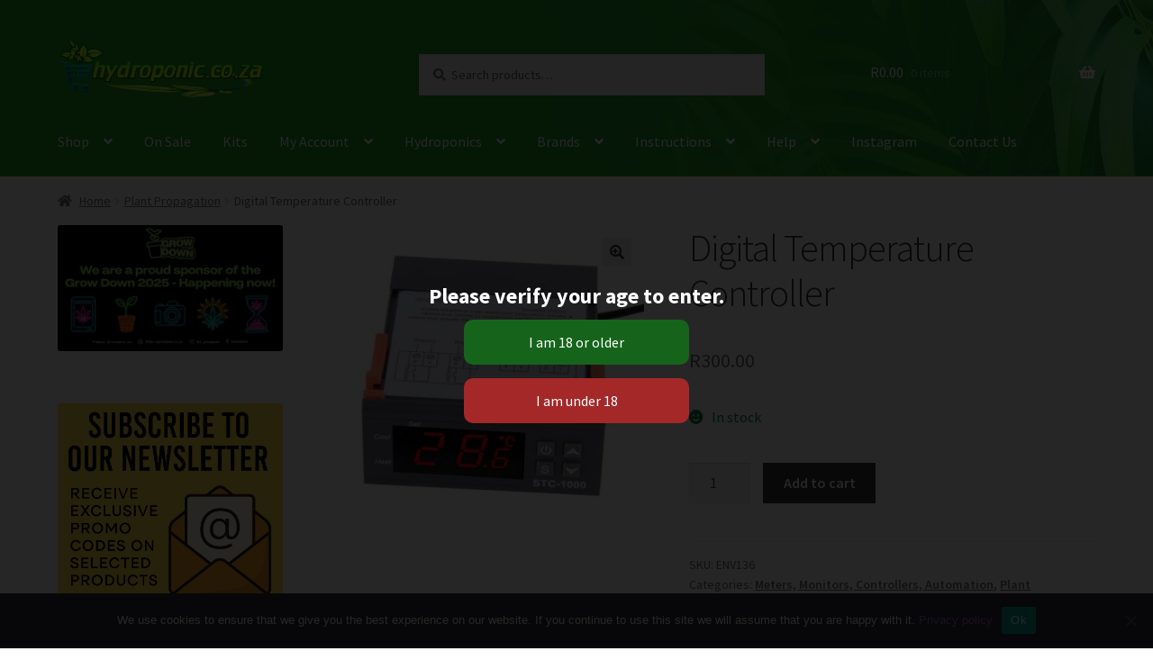

--- FILE ---
content_type: text/html; charset=UTF-8
request_url: https://hydroponic.co.za/hydroponics/digital-temperature-controller/
body_size: 20701
content:
<!doctype html>
<html lang="en-US">
<head>
<meta charset="UTF-8">
<meta name="viewport" content="width=device-width, initial-scale=1, maximum-scale=2.0">
<link rel="profile" href="http://gmpg.org/xfn/11">
<link rel="pingback" href="https://hydroponic.co.za/xmlrpc.php">
<!-- Google tag (gtag.js) -->
<script async src="https://www.googletagmanager.com/gtag/js?id=AW-1000381703"></script>
<script>
  window.dataLayer = window.dataLayer || [];
  function gtag(){dataLayer.push(arguments);}
  gtag('js', new Date());

  gtag('config', 'AW-1000381703');
</script>
<meta name='robots' content='index, follow, max-image-preview:large, max-snippet:-1, max-video-preview:-1' />
	
	
	<!-- This site is optimized with the Yoast SEO plugin v25.9 - https://yoast.com/wordpress/plugins/seo/ -->
	<link media="all" href="https://hydroponic.co.za/wp-content/cache/autoptimize/css/autoptimize_a856f830c0fddc24c743f135bde439b2.css" rel="stylesheet"><link media="screen" href="https://hydroponic.co.za/wp-content/cache/autoptimize/css/autoptimize_ed8c92528d4d8decc52da79afe8f1453.css" rel="stylesheet"><title>Digital Temperature Controller - Online Hydroponics Shop</title>
	<meta name="description" content="The Digital Temperature Controller is ideal for maintaining a precise temperature, preventing overheating or excessive cooling." />
	<link rel="canonical" href="https://hydroponic.co.za/hydroponics/digital-temperature-controller/" />
	<meta property="og:locale" content="en_US" />
	<meta property="og:type" content="article" />
	<meta property="og:title" content="Digital Temperature Controller - Online Hydroponics Shop" />
	<meta property="og:description" content="The Digital Temperature Controller is ideal for maintaining a precise temperature, preventing overheating or excessive cooling." />
	<meta property="og:url" content="https://hydroponic.co.za/hydroponics/digital-temperature-controller/" />
	<meta property="og:site_name" content="Online Hydroponics Shop" />
	<meta property="article:publisher" content="https://www.facebook.com/hydroponic.coza/" />
	<meta property="article:modified_time" content="2026-01-12T07:01:24+00:00" />
	<meta property="og:image" content="https://hydroponic.co.za/wp-content/uploads/2018/04/STC-1000.jpg" />
	<meta property="og:image:width" content="500" />
	<meta property="og:image:height" content="500" />
	<meta property="og:image:type" content="image/jpeg" />
	<meta name="twitter:card" content="summary_large_image" />
	<meta name="twitter:site" content="@hydroponicza" />
	<meta name="twitter:label1" content="Est. reading time" />
	<meta name="twitter:data1" content="2 minutes" />
	<script type="application/ld+json" class="yoast-schema-graph">{"@context":"https://schema.org","@graph":[{"@type":"WebPage","@id":"https://hydroponic.co.za/hydroponics/digital-temperature-controller/","url":"https://hydroponic.co.za/hydroponics/digital-temperature-controller/","name":"Digital Temperature Controller - Online Hydroponics Shop","isPartOf":{"@id":"https://hydroponic.co.za/#website"},"primaryImageOfPage":{"@id":"https://hydroponic.co.za/hydroponics/digital-temperature-controller/#primaryimage"},"image":{"@id":"https://hydroponic.co.za/hydroponics/digital-temperature-controller/#primaryimage"},"thumbnailUrl":"https://hydroponic.co.za/wp-content/uploads/2018/04/STC-1000.jpg","datePublished":"2018-04-30T09:20:45+00:00","dateModified":"2026-01-12T07:01:24+00:00","description":"The Digital Temperature Controller is ideal for maintaining a precise temperature, preventing overheating or excessive cooling.","breadcrumb":{"@id":"https://hydroponic.co.za/hydroponics/digital-temperature-controller/#breadcrumb"},"inLanguage":"en-US","potentialAction":[{"@type":"ReadAction","target":["https://hydroponic.co.za/hydroponics/digital-temperature-controller/"]}]},{"@type":"ImageObject","inLanguage":"en-US","@id":"https://hydroponic.co.za/hydroponics/digital-temperature-controller/#primaryimage","url":"https://hydroponic.co.za/wp-content/uploads/2018/04/STC-1000.jpg","contentUrl":"https://hydroponic.co.za/wp-content/uploads/2018/04/STC-1000.jpg","width":500,"height":500,"caption":"Digital Temperature Controller"},{"@type":"BreadcrumbList","@id":"https://hydroponic.co.za/hydroponics/digital-temperature-controller/#breadcrumb","itemListElement":[{"@type":"ListItem","position":1,"name":"Home","item":"https://hydroponic.co.za/"},{"@type":"ListItem","position":2,"name":"Shop","item":"https://hydroponic.co.za/shop/"},{"@type":"ListItem","position":3,"name":"Digital Temperature Controller"}]},{"@type":"WebSite","@id":"https://hydroponic.co.za/#website","url":"https://hydroponic.co.za/","name":"Online Hydroponics Shop","description":"Grow your own","publisher":{"@id":"https://hydroponic.co.za/#organization"},"potentialAction":[{"@type":"SearchAction","target":{"@type":"EntryPoint","urlTemplate":"https://hydroponic.co.za/?s={search_term_string}"},"query-input":{"@type":"PropertyValueSpecification","valueRequired":true,"valueName":"search_term_string"}}],"inLanguage":"en-US"},{"@type":"Organization","@id":"https://hydroponic.co.za/#organization","name":"hydroponic.co.za","url":"https://hydroponic.co.za/","logo":{"@type":"ImageObject","inLanguage":"en-US","@id":"https://hydroponic.co.za/#/schema/logo/image/","url":"https://hydroponic.co.za/wp-content/uploads/2014/07/hydroponics-logo.png","contentUrl":"https://hydroponic.co.za/wp-content/uploads/2014/07/hydroponics-logo.png","width":719,"height":217,"caption":"hydroponic.co.za"},"image":{"@id":"https://hydroponic.co.za/#/schema/logo/image/"},"sameAs":["https://www.facebook.com/hydroponic.coza/","https://x.com/hydroponicza","https://www.instagram.com/hydroponic.co.za/"]}]}</script>
	<!-- / Yoast SEO plugin. -->


<link rel='dns-prefetch' href='//www.googletagmanager.com' />
<link rel='dns-prefetch' href='//fonts.googleapis.com' />
<link rel="alternate" type="application/rss+xml" title="Online Hydroponics Shop &raquo; Feed" href="https://hydroponic.co.za/feed/" />
<link rel="alternate" type="application/rss+xml" title="Online Hydroponics Shop &raquo; Comments Feed" href="https://hydroponic.co.za/comments/feed/" />
<script type="text/javascript">
/* <![CDATA[ */
window._wpemojiSettings = {"baseUrl":"https:\/\/s.w.org\/images\/core\/emoji\/15.0.3\/72x72\/","ext":".png","svgUrl":"https:\/\/s.w.org\/images\/core\/emoji\/15.0.3\/svg\/","svgExt":".svg","source":{"concatemoji":"https:\/\/hydroponic.co.za\/wp-includes\/js\/wp-emoji-release.min.js?ver=6.7.4"}};
/*! This file is auto-generated */
!function(i,n){var o,s,e;function c(e){try{var t={supportTests:e,timestamp:(new Date).valueOf()};sessionStorage.setItem(o,JSON.stringify(t))}catch(e){}}function p(e,t,n){e.clearRect(0,0,e.canvas.width,e.canvas.height),e.fillText(t,0,0);var t=new Uint32Array(e.getImageData(0,0,e.canvas.width,e.canvas.height).data),r=(e.clearRect(0,0,e.canvas.width,e.canvas.height),e.fillText(n,0,0),new Uint32Array(e.getImageData(0,0,e.canvas.width,e.canvas.height).data));return t.every(function(e,t){return e===r[t]})}function u(e,t,n){switch(t){case"flag":return n(e,"\ud83c\udff3\ufe0f\u200d\u26a7\ufe0f","\ud83c\udff3\ufe0f\u200b\u26a7\ufe0f")?!1:!n(e,"\ud83c\uddfa\ud83c\uddf3","\ud83c\uddfa\u200b\ud83c\uddf3")&&!n(e,"\ud83c\udff4\udb40\udc67\udb40\udc62\udb40\udc65\udb40\udc6e\udb40\udc67\udb40\udc7f","\ud83c\udff4\u200b\udb40\udc67\u200b\udb40\udc62\u200b\udb40\udc65\u200b\udb40\udc6e\u200b\udb40\udc67\u200b\udb40\udc7f");case"emoji":return!n(e,"\ud83d\udc26\u200d\u2b1b","\ud83d\udc26\u200b\u2b1b")}return!1}function f(e,t,n){var r="undefined"!=typeof WorkerGlobalScope&&self instanceof WorkerGlobalScope?new OffscreenCanvas(300,150):i.createElement("canvas"),a=r.getContext("2d",{willReadFrequently:!0}),o=(a.textBaseline="top",a.font="600 32px Arial",{});return e.forEach(function(e){o[e]=t(a,e,n)}),o}function t(e){var t=i.createElement("script");t.src=e,t.defer=!0,i.head.appendChild(t)}"undefined"!=typeof Promise&&(o="wpEmojiSettingsSupports",s=["flag","emoji"],n.supports={everything:!0,everythingExceptFlag:!0},e=new Promise(function(e){i.addEventListener("DOMContentLoaded",e,{once:!0})}),new Promise(function(t){var n=function(){try{var e=JSON.parse(sessionStorage.getItem(o));if("object"==typeof e&&"number"==typeof e.timestamp&&(new Date).valueOf()<e.timestamp+604800&&"object"==typeof e.supportTests)return e.supportTests}catch(e){}return null}();if(!n){if("undefined"!=typeof Worker&&"undefined"!=typeof OffscreenCanvas&&"undefined"!=typeof URL&&URL.createObjectURL&&"undefined"!=typeof Blob)try{var e="postMessage("+f.toString()+"("+[JSON.stringify(s),u.toString(),p.toString()].join(",")+"));",r=new Blob([e],{type:"text/javascript"}),a=new Worker(URL.createObjectURL(r),{name:"wpTestEmojiSupports"});return void(a.onmessage=function(e){c(n=e.data),a.terminate(),t(n)})}catch(e){}c(n=f(s,u,p))}t(n)}).then(function(e){for(var t in e)n.supports[t]=e[t],n.supports.everything=n.supports.everything&&n.supports[t],"flag"!==t&&(n.supports.everythingExceptFlag=n.supports.everythingExceptFlag&&n.supports[t]);n.supports.everythingExceptFlag=n.supports.everythingExceptFlag&&!n.supports.flag,n.DOMReady=!1,n.readyCallback=function(){n.DOMReady=!0}}).then(function(){return e}).then(function(){var e;n.supports.everything||(n.readyCallback(),(e=n.source||{}).concatemoji?t(e.concatemoji):e.wpemoji&&e.twemoji&&(t(e.twemoji),t(e.wpemoji)))}))}((window,document),window._wpemojiSettings);
/* ]]> */
</script>
















<link rel='stylesheet' id='storefront-fonts-css' href='https://fonts.googleapis.com/css?family=Source+Sans+Pro:400,300,300italic,400italic,600,700,900&#038;subset=latin%2Clatin-ext' type='text/css' media='all' />






<script type="text/javascript" id="woocommerce-google-analytics-integration-gtag-js-after">
/* <![CDATA[ */
/* Google Analytics for WooCommerce (gtag.js) */
					window.dataLayer = window.dataLayer || [];
					function gtag(){dataLayer.push(arguments);}
					// Set up default consent state.
					for ( const mode of [{"analytics_storage":"denied","ad_storage":"denied","ad_user_data":"denied","ad_personalization":"denied","region":["AT","BE","BG","HR","CY","CZ","DK","EE","FI","FR","DE","GR","HU","IS","IE","IT","LV","LI","LT","LU","MT","NL","NO","PL","PT","RO","SK","SI","ES","SE","GB","CH"]}] || [] ) {
						gtag( "consent", "default", { "wait_for_update": 500, ...mode } );
					}
					gtag("js", new Date());
					gtag("set", "developer_id.dOGY3NW", true);
					gtag("config", "G-683PRBP9VG", {"track_404":true,"allow_google_signals":true,"logged_in":false,"linker":{"domains":[],"allow_incoming":false},"custom_map":{"dimension1":"logged_in"}});
/* ]]> */
</script>
<script type="text/javascript" src="https://hydroponic.co.za/wp-includes/js/jquery/jquery.min.js?ver=3.7.1" id="jquery-core-js"></script>





<script type="text/javascript" id="wc-single-product-js-extra">
/* <![CDATA[ */
var wc_single_product_params = {"i18n_required_rating_text":"Please select a rating","i18n_product_gallery_trigger_text":"View full-screen image gallery","review_rating_required":"yes","flexslider":{"rtl":false,"animation":"slide","smoothHeight":true,"directionNav":false,"controlNav":"thumbnails","slideshow":false,"animationSpeed":500,"animationLoop":false,"allowOneSlide":false},"zoom_enabled":"1","zoom_options":[],"photoswipe_enabled":"1","photoswipe_options":{"shareEl":false,"closeOnScroll":false,"history":false,"hideAnimationDuration":0,"showAnimationDuration":0},"flexslider_enabled":"1"};
/* ]]> */
</script>



<script type="text/javascript" id="woocommerce-js-extra">
/* <![CDATA[ */
var woocommerce_params = {"ajax_url":"\/wp-admin\/admin-ajax.php","wc_ajax_url":"\/?wc-ajax=%%endpoint%%"};
/* ]]> */
</script>

<script type="text/javascript" id="emav-scripts-js-extra">
/* <![CDATA[ */
var WPURLS = {"siteurl":"https:\/\/hydroponic.co.za","path":"\/hydroponics\/digital-temperature-controller\/"};
var emav_ajax_object = {"ajax_url":"https:\/\/hydroponic.co.za\/wp-admin\/admin-ajax.php","verification_status":"all"};
/* ]]> */
</script>

<link rel="EditURI" type="application/rsd+xml" title="RSD" href="https://hydroponic.co.za/xmlrpc.php?rsd" />

<link rel='shortlink' href='https://hydroponic.co.za/?p=17112' />

	<noscript><style>.woocommerce-product-gallery{ opacity: 1 !important; }</style></noscript>
	
<link rel="icon" href="https://hydroponic.co.za/wp-content/uploads/2014/07/Hydro-Square-002-2-100x100.jpg" sizes="32x32" />
<link rel="icon" href="https://hydroponic.co.za/wp-content/uploads/2014/07/Hydro-Square-002-2-200x200.jpg" sizes="192x192" />
<link rel="apple-touch-icon" href="https://hydroponic.co.za/wp-content/uploads/2014/07/Hydro-Square-002-2-200x200.jpg" />
<meta name="msapplication-TileImage" content="https://hydroponic.co.za/wp-content/uploads/2014/07/Hydro-Square-002-2.jpg" />
		<style type="text/css" id="wp-custom-css">
			span.onsale{ border-color: red;
    border-width: medium;
    background-color: red;
    color: white;
}
div.wc-block-grid__product-onsale {
    border-width: medium;
    background-color: red;
    color: white;
	border: 1px solid red;
    border-radius: 3px;
}
.home.blog .site-header, .home.page:not(.page-template-template-homepage) .site-header, .home.post-type-archive-product .site-header {
    margin-bottom: 0;
}

.storefront-breadcrumb {
    margin: 0;
    padding: 1em 0;
}

.rcorners1 {
  border-radius: 25px;
  background: red;
  padding: 20px;
	color: white;
	text-align: center;
	font-weight: bold;
	font-size: x-large;
	
}

.rcorners2 {
  border-radius: 25px;
  background: #007a1e;
  padding: 20px;
	color: white;
	text-align: center;
	font-weight: bold;
	font-size: x-large;
}

.rcorners3 {
  border-radius: 25px;
  background: black;
  padding: 20px;
	color: white;
	text-align: center;
	font-weight: bold;
	font-size: x-large;
}


@media screen and (max-width: 768px) {	

  table {width:100%;}

  thead {display: none;}

  tbody td {display: block;  text-align:center;}

  tbody td:before {

      content: attr(data-th);

      display: block;

      text-align:center; 

  }
}

.entry-header .post-author,
.entry-header .post-comments,
.entry-header .entry-taxonomy {
  display: none;
}

footer { background: url(https://hydroponic.co.za/wp-content/uploads/2023/01/dfgb1.png) repeat; }

.payflexCalculatorWidgetContainer{
	 visibility: hidden;
    height: 0px;
}

.woocommerce-terms-and-conditions-checkbox-text {
    font-weight: bold;
}
		</style>
		<body class="product-template-default single single-product postid-17112 wp-custom-logo wp-embed-responsive theme-storefront cookies-not-set woocommerce woocommerce-page woocommerce-no-js  emav-all emav-ajax-check metaslider-plugin storefront-align-wide left-sidebar woocommerce-active sp-header-active sp-designer sp-max-width sp-shop-alignment-center">


<div id="page" class="hfeed site">
	
	<header id="masthead" class="lazyload site-header" role="banner" data-bg="https://hydroponic.co.za/wp-content/uploads/2022/10/GradientHeader-2020.jpg" style="background-image: url(data:image/svg+xml,%3Csvg%20xmlns=%22http://www.w3.org/2000/svg%22%20viewBox=%220%200%20500%20300%22%3E%3C/svg%3E); ">

		<div class="col-full"><div class="sp-header-row"><div class="sp-header-span-3">		<div class="site-branding">
			<a href="https://hydroponic.co.za/" class="custom-logo-link" rel="home"><img width="719" height="217" src="https://hydroponic.co.za/wp-content/uploads/2014/07/hydroponics-logo.png" class="custom-logo" alt="Hydroponics South Africa" decoding="async" fetchpriority="high" srcset="https://hydroponic.co.za/wp-content/uploads/2014/07/hydroponics-logo.png 719w, https://hydroponic.co.za/wp-content/uploads/2014/07/hydroponics-logo-350x106.png 350w, https://hydroponic.co.za/wp-content/uploads/2014/07/hydroponics-logo-416x126.png 416w, https://hydroponic.co.za/wp-content/uploads/2014/07/hydroponics-logo-300x90.png 300w" sizes="(max-width: 719px) 100vw, 719px" /></a>		</div>
		</div><div class="sp-header-pre-1 sp-header-span-5">			<div class="site-search">
				<div class="widget woocommerce widget_product_search"><form role="search" method="get" class="woocommerce-product-search" action="https://hydroponic.co.za/">
	<label class="screen-reader-text" for="woocommerce-product-search-field-0">Search for:</label>
	<input type="search" id="woocommerce-product-search-field-0" class="search-field" placeholder="Search products&hellip;" value="" name="s" />
	<button type="submit" value="Search" class="">Search</button>
	<input type="hidden" name="post_type" value="product" />
</form>
</div>			</div>
			</div><div class="sp-header-span-3 sp-header-last">		<ul id="site-header-cart" class="site-header-cart menu">
			<li class="">
							<a class="cart-contents" href="https://hydroponic.co.za/cart/" title="View your shopping cart">
								<span class="woocommerce-Price-amount amount"><span class="woocommerce-Price-currencySymbol">&#082;</span>0.00</span> <span class="count">0 items</span>
			</a>
					</li>
			<li>
				<div class="widget woocommerce widget_shopping_cart"><div class="widget_shopping_cart_content"></div></div>			</li>
		</ul>
			</div></div><div class="sp-header-row"><div class="sp-header-span-12 sp-header-last">		<nav id="site-navigation" class="main-navigation" role="navigation" aria-label="Primary Navigation">
		<button class="menu-toggle" aria-controls="site-navigation" aria-expanded="false"><span>Menu</span></button>
			<div class="primary-navigation"><ul id="menu-main-menu" class="menu"><li id="menu-item-43" class="menu-item menu-item-type-post_type menu-item-object-page menu-item-has-children current_page_parent menu-item-43"><a href="https://hydroponic.co.za/shop/">Shop</a>
<ul class="sub-menu">
	<li id="menu-item-636622" class="menu-item menu-item-type-taxonomy menu-item-object-product_cat menu-item-636622"><a href="https://hydroponic.co.za/hydroponic/hydroponic-systems-kits/autopot-sets-and-systems/">Autopot &#8211; Sets and Systems</a></li>
	<li id="menu-item-2721" class="menu-item menu-item-type-taxonomy menu-item-object-product_cat menu-item-2721"><a href="https://hydroponic.co.za/hydroponic/plant-growing-mediums/">Plant Growing Mediums</a></li>
	<li id="menu-item-2711" class="menu-item menu-item-type-taxonomy menu-item-object-product_cat menu-item-2711"><a href="https://hydroponic.co.za/hydroponic/hydroponic-organic-plant-nutrients/">Hydroponic and Organic Plant Nutrients</a></li>
	<li id="menu-item-2712" class="menu-item menu-item-type-taxonomy menu-item-object-product_cat menu-item-2712"><a href="https://hydroponic.co.za/hydroponic/plant-feeding-additives-soil-amendments/">Plant Feeding Additives and Soil Amendments</a></li>
	<li id="menu-item-636626" class="menu-item menu-item-type-taxonomy menu-item-object-product_cat menu-item-636626"><a href="https://hydroponic.co.za/hydroponic/plant-pest-disease-control/">Plant Pest &amp; Disease Control</a></li>
	<li id="menu-item-636621" class="menu-item menu-item-type-taxonomy menu-item-object-product_cat menu-item-636621"><a href="https://hydroponic.co.za/hydroponic/seeds/">Seeds</a></li>
	<li id="menu-item-2717" class="menu-item menu-item-type-taxonomy menu-item-object-product_cat current-product-ancestor current-menu-parent current-product-parent menu-item-2717"><a href="https://hydroponic.co.za/hydroponic/plant-propagation/">Plant Propagation</a></li>
	<li id="menu-item-580267" class="menu-item menu-item-type-taxonomy menu-item-object-product_cat menu-item-580267"><a href="https://hydroponic.co.za/hydroponic/grow-tents/">Grow Tents</a></li>
	<li id="menu-item-636625" class="menu-item menu-item-type-taxonomy menu-item-object-product_cat menu-item-636625"><a href="https://hydroponic.co.za/hydroponic/plant-pots-trays/">Plant Pots and Trays</a></li>
	<li id="menu-item-2713" class="menu-item menu-item-type-taxonomy menu-item-object-product_cat menu-item-2713"><a href="https://hydroponic.co.za/hydroponic/plant-lighting/">Plant Lighting</a></li>
	<li id="menu-item-580268" class="menu-item menu-item-type-taxonomy menu-item-object-product_cat menu-item-580268"><a href="https://hydroponic.co.za/hydroponic/fans-ducting-carbon-filters/">Fans, Ducting, Carbon Filters</a></li>
	<li id="menu-item-35677" class="menu-item menu-item-type-taxonomy menu-item-object-product_cat menu-item-35677"><a href="https://hydroponic.co.za/hydroponic/harvesting-and-growing-accessories/">Harvesting and Growing Accessories</a></li>
	<li id="menu-item-2714" class="menu-item menu-item-type-taxonomy menu-item-object-product_cat current-product-ancestor current-menu-parent current-product-parent menu-item-2714"><a href="https://hydroponic.co.za/hydroponic/meters-monitors-controllers-automation/">Meters, Monitors, Controllers, Automation</a></li>
	<li id="menu-item-580269" class="menu-item menu-item-type-taxonomy menu-item-object-product_cat menu-item-580269"><a href="https://hydroponic.co.za/hydroponic/ph-ec-calibration/">pH &amp; EC Calibration</a></li>
	<li id="menu-item-636624" class="menu-item menu-item-type-taxonomy menu-item-object-product_cat menu-item-636624"><a href="https://hydroponic.co.za/hydroponic/water-air-management/">Water &amp; Air Management</a></li>
	<li id="menu-item-580270" class="menu-item menu-item-type-taxonomy menu-item-object-product_cat menu-item-580270"><a href="https://hydroponic.co.za/hydroponic/humidity/">Humidity</a></li>
	<li id="menu-item-580271" class="menu-item menu-item-type-taxonomy menu-item-object-product_cat menu-item-580271"><a href="https://hydroponic.co.za/hydroponic/co2-supplementation/">CO2 Supplementation</a></li>
	<li id="menu-item-2718" class="menu-item menu-item-type-taxonomy menu-item-object-product_cat menu-item-2718"><a href="https://hydroponic.co.za/hydroponic/hydroponic-systems-kits/">Hydroponic Systems and Kits</a></li>
	<li id="menu-item-2715" class="menu-item menu-item-type-taxonomy menu-item-object-product_cat menu-item-2715"><a href="https://hydroponic.co.za/hydroponic/hydroponic-system-components/">Hydroponic System Components</a></li>
	<li id="menu-item-7483" class="menu-item menu-item-type-taxonomy menu-item-object-product_cat menu-item-7483"><a href="https://hydroponic.co.za/hydroponic/aquaponics-system-components/">Aquaponics System Components</a></li>
	<li id="menu-item-580272" class="menu-item menu-item-type-taxonomy menu-item-object-product_cat menu-item-580272"><a href="https://hydroponic.co.za/hydroponic/gift-vouchers-ebook-digital-planting-calendar/">Gift Vouchers, E-book, Digital Planting Calendar</a></li>
</ul>
</li>
<li id="menu-item-636632" class="menu-item menu-item-type-post_type menu-item-object-page menu-item-636632"><a href="https://hydroponic.co.za/on-sale/">On Sale</a></li>
<li id="menu-item-672565" class="menu-item menu-item-type-custom menu-item-object-custom menu-item-672565"><a href="https://hydroponic.co.za/hydroponic/indoor-grow-kits/">Kits</a></li>
<li id="menu-item-45" class="menu-item menu-item-type-post_type menu-item-object-page menu-item-has-children menu-item-45"><a href="https://hydroponic.co.za/my-account/">My Account</a>
<ul class="sub-menu">
	<li id="menu-item-44" class="menu-item menu-item-type-post_type menu-item-object-page menu-item-44"><a href="https://hydroponic.co.za/?page_id=34">Track your order</a></li>
</ul>
</li>
<li id="menu-item-699" class="menu-item menu-item-type-post_type menu-item-object-page menu-item-has-children menu-item-699"><a href="https://hydroponic.co.za/hydroponics-quickstart/">Hydroponics</a>
<ul class="sub-menu">
	<li id="menu-item-94943" class="menu-item menu-item-type-post_type menu-item-object-page menu-item-94943"><a href="https://hydroponic.co.za/hydroponics-quickstart/">Hydroponics Quickstart</a></li>
	<li id="menu-item-2091" class="menu-item menu-item-type-post_type menu-item-object-page menu-item-2091"><a href="https://hydroponic.co.za/hydroponics-quickstart/plant-phecppm/">Plant pH/EC/TDS/PPM</a></li>
	<li id="menu-item-559343" class="menu-item menu-item-type-post_type menu-item-object-page menu-item-559343"><a href="https://hydroponic.co.za/nutrient-ppm-calculator-npk-ratios/">Nutrient PPM Calculator &#038; NPK ratios</a></li>
</ul>
</li>
<li id="menu-item-304166" class="menu-item menu-item-type-post_type menu-item-object-page menu-item-has-children menu-item-304166"><a href="https://hydroponic.co.za/brands/">Brands</a>
<ul class="sub-menu">
	<li id="menu-item-440311" class="menu-item menu-item-type-post_type menu-item-object-page menu-item-440311"><a href="https://hydroponic.co.za/atami/">Atami</a></li>
	<li id="menu-item-687004" class="menu-item menu-item-type-post_type menu-item-object-page menu-item-687004"><a href="https://hydroponic.co.za/athena/">Athena</a></li>
	<li id="menu-item-418068" class="menu-item menu-item-type-post_type menu-item-object-page menu-item-418068"><a href="https://hydroponic.co.za/autopot/">AutoPot</a></li>
	<li id="menu-item-535896" class="menu-item menu-item-type-post_type menu-item-object-page menu-item-535896"><a href="https://hydroponic.co.za/becausenature/">Because, Nature</a></li>
	<li id="menu-item-304167" class="menu-item menu-item-type-post_type menu-item-object-page menu-item-304167"><a href="https://hydroponic.co.za/biobizz/">BioBizz Organic Nutrients</a></li>
	<li id="menu-item-622734" class="menu-item menu-item-type-post_type menu-item-object-page menu-item-622734"><a href="https://hydroponic.co.za/bionova-premium-fertilizers/">Bionova Premium Fertilizers</a></li>
	<li id="menu-item-368032" class="menu-item menu-item-type-post_type menu-item-object-page menu-item-368032"><a href="https://hydroponic.co.za/blumat/">Blumat Water Systems</a></li>
	<li id="menu-item-417967" class="menu-item menu-item-type-post_type menu-item-object-page menu-item-417967"><a href="https://hydroponic.co.za/eazy-plug/">Eazy Plug</a></li>
	<li id="menu-item-440674" class="menu-item menu-item-type-post_type menu-item-object-page menu-item-440674"><a href="https://hydroponic.co.za/freedom-farms/">Freedom Farms</a></li>
	<li id="menu-item-535073" class="menu-item menu-item-type-post_type menu-item-object-page menu-item-535073"><a href="https://hydroponic.co.za/garden-highpro/">Garden Highpro</a></li>
	<li id="menu-item-535905" class="menu-item menu-item-type-post_type menu-item-object-page menu-item-535905"><a href="https://hydroponic.co.za/garland/">Garland</a></li>
	<li id="menu-item-687577" class="menu-item menu-item-type-post_type menu-item-object-page menu-item-687577"><a href="https://hydroponic.co.za/mr-nice/">Mr. Nice</a></li>
</ul>
</li>
<li id="menu-item-94868" class="menu-item menu-item-type-post_type menu-item-object-page menu-item-has-children menu-item-94868"><a href="https://hydroponic.co.za/instructions/">Instructions</a>
<ul class="sub-menu">
	<li id="menu-item-9007" class="menu-item menu-item-type-post_type menu-item-object-post menu-item-9007"><a href="https://hydroponic.co.za/dwc-hybrid-kits-instructions/">DWC-Hybrid Kit Instructions</a></li>
	<li id="menu-item-8097" class="menu-item menu-item-type-post_type menu-item-object-post menu-item-8097"><a href="https://hydroponic.co.za/organic-biobizz-feeding-schedule/">Organic / Biobizz Feeding Schedule</a></li>
	<li id="menu-item-8110" class="menu-item menu-item-type-post_type menu-item-object-post menu-item-8110"><a href="https://hydroponic.co.za/hortimix-nutrient-preparation-and-usage-table/">Hortimix Nutrient Preparation and Usage Table</a></li>
	<li id="menu-item-8114" class="menu-item menu-item-type-post_type menu-item-object-post menu-item-8114"><a href="https://hydroponic.co.za/ehg-nutrient-guide/">EHG Nutrient Guide</a></li>
	<li id="menu-item-8101" class="menu-item menu-item-type-post_type menu-item-object-post menu-item-8101"><a href="https://hydroponic.co.za/green-house-powder-feeding-schedule/">Green House Powder Feeding Schedule</a></li>
</ul>
</li>
<li id="menu-item-657" class="menu-item menu-item-type-post_type menu-item-object-page menu-item-has-children menu-item-657"><a href="https://hydroponic.co.za/help/">Help</a>
<ul class="sub-menu">
	<li id="menu-item-1458" class="menu-item menu-item-type-post_type menu-item-object-page menu-item-1458"><a href="https://hydroponic.co.za/help/how-to-order/">How to Order</a></li>
	<li id="menu-item-895" class="menu-item menu-item-type-post_type menu-item-object-page menu-item-895"><a href="https://hydroponic.co.za/help/banking-details/">Banking Details</a></li>
	<li id="menu-item-1324" class="menu-item menu-item-type-post_type menu-item-object-page menu-item-privacy-policy menu-item-1324"><a rel="privacy-policy" href="https://hydroponic.co.za/privacy-policy/">Privacy Policy</a></li>
	<li id="menu-item-1323" class="menu-item menu-item-type-post_type menu-item-object-page menu-item-1323"><a href="https://hydroponic.co.za/terms-and-conditions/">Terms and Conditions</a></li>
</ul>
</li>
<li id="menu-item-95097" class="menu-item menu-item-type-custom menu-item-object-custom menu-item-95097"><a target="_blank" href="https://www.instagram.com/hydroponic.co.za/">Instagram</a></li>
<li id="menu-item-2635" class="menu-item menu-item-type-post_type menu-item-object-page menu-item-2635"><a href="https://hydroponic.co.za/contact/">Contact Us</a></li>
</ul></div><div class="handheld-navigation"><ul id="menu-main-menu-1" class="menu"><li class="menu-item menu-item-type-post_type menu-item-object-page menu-item-has-children current_page_parent menu-item-43"><a href="https://hydroponic.co.za/shop/">Shop</a>
<ul class="sub-menu">
	<li class="menu-item menu-item-type-taxonomy menu-item-object-product_cat menu-item-636622"><a href="https://hydroponic.co.za/hydroponic/hydroponic-systems-kits/autopot-sets-and-systems/">Autopot &#8211; Sets and Systems</a></li>
	<li class="menu-item menu-item-type-taxonomy menu-item-object-product_cat menu-item-2721"><a href="https://hydroponic.co.za/hydroponic/plant-growing-mediums/">Plant Growing Mediums</a></li>
	<li class="menu-item menu-item-type-taxonomy menu-item-object-product_cat menu-item-2711"><a href="https://hydroponic.co.za/hydroponic/hydroponic-organic-plant-nutrients/">Hydroponic and Organic Plant Nutrients</a></li>
	<li class="menu-item menu-item-type-taxonomy menu-item-object-product_cat menu-item-2712"><a href="https://hydroponic.co.za/hydroponic/plant-feeding-additives-soil-amendments/">Plant Feeding Additives and Soil Amendments</a></li>
	<li class="menu-item menu-item-type-taxonomy menu-item-object-product_cat menu-item-636626"><a href="https://hydroponic.co.za/hydroponic/plant-pest-disease-control/">Plant Pest &amp; Disease Control</a></li>
	<li class="menu-item menu-item-type-taxonomy menu-item-object-product_cat menu-item-636621"><a href="https://hydroponic.co.za/hydroponic/seeds/">Seeds</a></li>
	<li class="menu-item menu-item-type-taxonomy menu-item-object-product_cat current-product-ancestor current-menu-parent current-product-parent menu-item-2717"><a href="https://hydroponic.co.za/hydroponic/plant-propagation/">Plant Propagation</a></li>
	<li class="menu-item menu-item-type-taxonomy menu-item-object-product_cat menu-item-580267"><a href="https://hydroponic.co.za/hydroponic/grow-tents/">Grow Tents</a></li>
	<li class="menu-item menu-item-type-taxonomy menu-item-object-product_cat menu-item-636625"><a href="https://hydroponic.co.za/hydroponic/plant-pots-trays/">Plant Pots and Trays</a></li>
	<li class="menu-item menu-item-type-taxonomy menu-item-object-product_cat menu-item-2713"><a href="https://hydroponic.co.za/hydroponic/plant-lighting/">Plant Lighting</a></li>
	<li class="menu-item menu-item-type-taxonomy menu-item-object-product_cat menu-item-580268"><a href="https://hydroponic.co.za/hydroponic/fans-ducting-carbon-filters/">Fans, Ducting, Carbon Filters</a></li>
	<li class="menu-item menu-item-type-taxonomy menu-item-object-product_cat menu-item-35677"><a href="https://hydroponic.co.za/hydroponic/harvesting-and-growing-accessories/">Harvesting and Growing Accessories</a></li>
	<li class="menu-item menu-item-type-taxonomy menu-item-object-product_cat current-product-ancestor current-menu-parent current-product-parent menu-item-2714"><a href="https://hydroponic.co.za/hydroponic/meters-monitors-controllers-automation/">Meters, Monitors, Controllers, Automation</a></li>
	<li class="menu-item menu-item-type-taxonomy menu-item-object-product_cat menu-item-580269"><a href="https://hydroponic.co.za/hydroponic/ph-ec-calibration/">pH &amp; EC Calibration</a></li>
	<li class="menu-item menu-item-type-taxonomy menu-item-object-product_cat menu-item-636624"><a href="https://hydroponic.co.za/hydroponic/water-air-management/">Water &amp; Air Management</a></li>
	<li class="menu-item menu-item-type-taxonomy menu-item-object-product_cat menu-item-580270"><a href="https://hydroponic.co.za/hydroponic/humidity/">Humidity</a></li>
	<li class="menu-item menu-item-type-taxonomy menu-item-object-product_cat menu-item-580271"><a href="https://hydroponic.co.za/hydroponic/co2-supplementation/">CO2 Supplementation</a></li>
	<li class="menu-item menu-item-type-taxonomy menu-item-object-product_cat menu-item-2718"><a href="https://hydroponic.co.za/hydroponic/hydroponic-systems-kits/">Hydroponic Systems and Kits</a></li>
	<li class="menu-item menu-item-type-taxonomy menu-item-object-product_cat menu-item-2715"><a href="https://hydroponic.co.za/hydroponic/hydroponic-system-components/">Hydroponic System Components</a></li>
	<li class="menu-item menu-item-type-taxonomy menu-item-object-product_cat menu-item-7483"><a href="https://hydroponic.co.za/hydroponic/aquaponics-system-components/">Aquaponics System Components</a></li>
	<li class="menu-item menu-item-type-taxonomy menu-item-object-product_cat menu-item-580272"><a href="https://hydroponic.co.za/hydroponic/gift-vouchers-ebook-digital-planting-calendar/">Gift Vouchers, E-book, Digital Planting Calendar</a></li>
</ul>
</li>
<li class="menu-item menu-item-type-post_type menu-item-object-page menu-item-636632"><a href="https://hydroponic.co.za/on-sale/">On Sale</a></li>
<li class="menu-item menu-item-type-custom menu-item-object-custom menu-item-672565"><a href="https://hydroponic.co.za/hydroponic/indoor-grow-kits/">Kits</a></li>
<li class="menu-item menu-item-type-post_type menu-item-object-page menu-item-has-children menu-item-45"><a href="https://hydroponic.co.za/my-account/">My Account</a>
<ul class="sub-menu">
	<li class="menu-item menu-item-type-post_type menu-item-object-page menu-item-44"><a href="https://hydroponic.co.za/?page_id=34">Track your order</a></li>
</ul>
</li>
<li class="menu-item menu-item-type-post_type menu-item-object-page menu-item-has-children menu-item-699"><a href="https://hydroponic.co.za/hydroponics-quickstart/">Hydroponics</a>
<ul class="sub-menu">
	<li class="menu-item menu-item-type-post_type menu-item-object-page menu-item-94943"><a href="https://hydroponic.co.za/hydroponics-quickstart/">Hydroponics Quickstart</a></li>
	<li class="menu-item menu-item-type-post_type menu-item-object-page menu-item-2091"><a href="https://hydroponic.co.za/hydroponics-quickstart/plant-phecppm/">Plant pH/EC/TDS/PPM</a></li>
	<li class="menu-item menu-item-type-post_type menu-item-object-page menu-item-559343"><a href="https://hydroponic.co.za/nutrient-ppm-calculator-npk-ratios/">Nutrient PPM Calculator &#038; NPK ratios</a></li>
</ul>
</li>
<li class="menu-item menu-item-type-post_type menu-item-object-page menu-item-has-children menu-item-304166"><a href="https://hydroponic.co.za/brands/">Brands</a>
<ul class="sub-menu">
	<li class="menu-item menu-item-type-post_type menu-item-object-page menu-item-440311"><a href="https://hydroponic.co.za/atami/">Atami</a></li>
	<li class="menu-item menu-item-type-post_type menu-item-object-page menu-item-687004"><a href="https://hydroponic.co.za/athena/">Athena</a></li>
	<li class="menu-item menu-item-type-post_type menu-item-object-page menu-item-418068"><a href="https://hydroponic.co.za/autopot/">AutoPot</a></li>
	<li class="menu-item menu-item-type-post_type menu-item-object-page menu-item-535896"><a href="https://hydroponic.co.za/becausenature/">Because, Nature</a></li>
	<li class="menu-item menu-item-type-post_type menu-item-object-page menu-item-304167"><a href="https://hydroponic.co.za/biobizz/">BioBizz Organic Nutrients</a></li>
	<li class="menu-item menu-item-type-post_type menu-item-object-page menu-item-622734"><a href="https://hydroponic.co.za/bionova-premium-fertilizers/">Bionova Premium Fertilizers</a></li>
	<li class="menu-item menu-item-type-post_type menu-item-object-page menu-item-368032"><a href="https://hydroponic.co.za/blumat/">Blumat Water Systems</a></li>
	<li class="menu-item menu-item-type-post_type menu-item-object-page menu-item-417967"><a href="https://hydroponic.co.za/eazy-plug/">Eazy Plug</a></li>
	<li class="menu-item menu-item-type-post_type menu-item-object-page menu-item-440674"><a href="https://hydroponic.co.za/freedom-farms/">Freedom Farms</a></li>
	<li class="menu-item menu-item-type-post_type menu-item-object-page menu-item-535073"><a href="https://hydroponic.co.za/garden-highpro/">Garden Highpro</a></li>
	<li class="menu-item menu-item-type-post_type menu-item-object-page menu-item-535905"><a href="https://hydroponic.co.za/garland/">Garland</a></li>
	<li class="menu-item menu-item-type-post_type menu-item-object-page menu-item-687577"><a href="https://hydroponic.co.za/mr-nice/">Mr. Nice</a></li>
</ul>
</li>
<li class="menu-item menu-item-type-post_type menu-item-object-page menu-item-has-children menu-item-94868"><a href="https://hydroponic.co.za/instructions/">Instructions</a>
<ul class="sub-menu">
	<li class="menu-item menu-item-type-post_type menu-item-object-post menu-item-9007"><a href="https://hydroponic.co.za/dwc-hybrid-kits-instructions/">DWC-Hybrid Kit Instructions</a></li>
	<li class="menu-item menu-item-type-post_type menu-item-object-post menu-item-8097"><a href="https://hydroponic.co.za/organic-biobizz-feeding-schedule/">Organic / Biobizz Feeding Schedule</a></li>
	<li class="menu-item menu-item-type-post_type menu-item-object-post menu-item-8110"><a href="https://hydroponic.co.za/hortimix-nutrient-preparation-and-usage-table/">Hortimix Nutrient Preparation and Usage Table</a></li>
	<li class="menu-item menu-item-type-post_type menu-item-object-post menu-item-8114"><a href="https://hydroponic.co.za/ehg-nutrient-guide/">EHG Nutrient Guide</a></li>
	<li class="menu-item menu-item-type-post_type menu-item-object-post menu-item-8101"><a href="https://hydroponic.co.za/green-house-powder-feeding-schedule/">Green House Powder Feeding Schedule</a></li>
</ul>
</li>
<li class="menu-item menu-item-type-post_type menu-item-object-page menu-item-has-children menu-item-657"><a href="https://hydroponic.co.za/help/">Help</a>
<ul class="sub-menu">
	<li class="menu-item menu-item-type-post_type menu-item-object-page menu-item-1458"><a href="https://hydroponic.co.za/help/how-to-order/">How to Order</a></li>
	<li class="menu-item menu-item-type-post_type menu-item-object-page menu-item-895"><a href="https://hydroponic.co.za/help/banking-details/">Banking Details</a></li>
	<li class="menu-item menu-item-type-post_type menu-item-object-page menu-item-privacy-policy menu-item-1324"><a rel="privacy-policy" href="https://hydroponic.co.za/privacy-policy/">Privacy Policy</a></li>
	<li class="menu-item menu-item-type-post_type menu-item-object-page menu-item-1323"><a href="https://hydroponic.co.za/terms-and-conditions/">Terms and Conditions</a></li>
</ul>
</li>
<li class="menu-item menu-item-type-custom menu-item-object-custom menu-item-95097"><a target="_blank" href="https://www.instagram.com/hydroponic.co.za/">Instagram</a></li>
<li class="menu-item menu-item-type-post_type menu-item-object-page menu-item-2635"><a href="https://hydroponic.co.za/contact/">Contact Us</a></li>
</ul></div>		</nav><!-- #site-navigation -->
		</div></div></div>
	</header><!-- #masthead -->

	<div class="storefront-breadcrumb"><div class="col-full"><nav class="woocommerce-breadcrumb"><a href="https://hydroponic.co.za">Home</a><span class="breadcrumb-separator"> / </span><a href="https://hydroponic.co.za/hydroponic/plant-propagation/">Plant Propagation</a><span class="breadcrumb-separator"> / </span>Digital Temperature Controller</nav></div></div>
	<div id="content" class="site-content" tabindex="-1">
		<div class="col-full">

		<div class="woocommerce"></div>
			<div id="primary" class="content-area">
			<main id="main" class="site-main" role="main">
		
					
			<div class="woocommerce-notices-wrapper"></div><div id="product-17112" class="product type-product post-17112 status-publish first instock product_cat-meters-monitors-controllers-automation product_cat-plant-propagation has-post-thumbnail shipping-taxable purchasable product-type-simple">

	<div class="woocommerce-product-gallery woocommerce-product-gallery--with-images woocommerce-product-gallery--columns-4 images" data-columns="4" style="opacity: 0; transition: opacity .25s ease-in-out;">
	<div class="woocommerce-product-gallery__wrapper">
		<div data-thumb="https://hydroponic.co.za/wp-content/uploads/2018/04/STC-1000-100x100.jpg" data-thumb-alt="Digital Temperature Controller" data-thumb-srcset="https://hydroponic.co.za/wp-content/uploads/2018/04/STC-1000-100x100.jpg 100w, https://hydroponic.co.za/wp-content/uploads/2018/04/STC-1000-350x350.jpg 350w, https://hydroponic.co.za/wp-content/uploads/2018/04/STC-1000-324x324.jpg 324w, https://hydroponic.co.za/wp-content/uploads/2018/04/STC-1000-416x416.jpg 416w, https://hydroponic.co.za/wp-content/uploads/2018/04/STC-1000.jpg 500w"  data-thumb-sizes="(max-width: 100px) 100vw, 100px" class="woocommerce-product-gallery__image"><a href="https://hydroponic.co.za/wp-content/uploads/2018/04/STC-1000.jpg"><img width="350" height="350" src="https://hydroponic.co.za/wp-content/uploads/2018/04/STC-1000-350x350.jpg" class="wp-post-image" alt="Digital Temperature Controller" data-caption="" data-src="https://hydroponic.co.za/wp-content/uploads/2018/04/STC-1000.jpg" data-large_image="https://hydroponic.co.za/wp-content/uploads/2018/04/STC-1000.jpg" data-large_image_width="500" data-large_image_height="500" decoding="async" srcset="https://hydroponic.co.za/wp-content/uploads/2018/04/STC-1000-350x350.jpg 350w, https://hydroponic.co.za/wp-content/uploads/2018/04/STC-1000-100x100.jpg 100w, https://hydroponic.co.za/wp-content/uploads/2018/04/STC-1000-324x324.jpg 324w, https://hydroponic.co.za/wp-content/uploads/2018/04/STC-1000-416x416.jpg 416w, https://hydroponic.co.za/wp-content/uploads/2018/04/STC-1000.jpg 500w" sizes="(max-width: 350px) 100vw, 350px" /></a></div>	</div>
</div>

	<div class="summary entry-summary">
		<h1 class="product_title entry-title">Digital Temperature Controller</h1><p class="price"><span class="woocommerce-Price-amount amount"><bdi><span class="woocommerce-Price-currencySymbol">&#82;</span>300.00</bdi></span></p>
<p class="stock in-stock">In stock</p>

	
	<form class="cart" action="https://hydroponic.co.za/hydroponics/digital-temperature-controller/" method="post" enctype='multipart/form-data'>
		
		<div class="quantity">
		<label class="screen-reader-text" for="quantity_696bcb1fefb24">Digital Temperature Controller quantity</label>
	<input
		type="number"
				id="quantity_696bcb1fefb24"
		class="input-text qty text"
		name="quantity"
		value="1"
		aria-label="Product quantity"
				min="1"
		max="19"
					step="1"
			placeholder=""
			inputmode="numeric"
			autocomplete="off"
			/>
	</div>

		<button type="submit" name="add-to-cart" value="17112" class="single_add_to_cart_button button alt">Add to cart</button>

			</form>

	
<div class="product_meta">

	
	
		<span class="sku_wrapper">SKU: <span class="sku">ENV136</span></span>

	
	<span class="posted_in">Categories: <a href="https://hydroponic.co.za/hydroponic/meters-monitors-controllers-automation/" rel="tag">Meters, Monitors, Controllers, Automation</a>, <a href="https://hydroponic.co.za/hydroponic/plant-propagation/" rel="tag">Plant Propagation</a></span>
	
	
</div>
	</div>

	
	<h2>Description</h2>

<p>The Digital Temperature Controller is ideal for maintaining a precise temperature, preventing overheating or excessive cooling. You can set the temperature in 0.1 C increments.  This 220 Volt AC Digital Temperature Controller has two relay switches (one for heating and one for cooling), and is capable of handling 10 Amps/250 Volt AC on each relay.</p>
<p><strong>STC-1000 basic operation:</strong></p>
<p><strong><em>Buttons:</em></strong></p>
<p>On-Off button is for activation and deactivation</p>
<p>SET button used to set the thermostat, if you hold for 2 seconds the thermostat displays the four menu functions F1, F2, F3, F4, (Accessed using up and down keys)</p>
<p>When in function mode, arrow keys are used to increase or lower values (While holding down the SET button as well)</p>
<p>F1: Set your ideal temperature</p>
<p>F2: Variance from F1 temperature before relays engage</p>
<p>F3: Compressor delay time (in minutes) between switching on and off (Helps to protect fridges / cooling compressors against excessive wear-and-tear when coupled to the controller)</p>
<p>F4: Temperature calibration &#8211; Calibrate the STC-1000 to high accuracy against trusted thermometers</p>
<p>When <strong>NOT</strong> in function mode, pressing the up or down arrows will switch the display to the set ideal temperature or the set relay variance engagement for a few seconds</p>
<p><strong>NOTE:</strong> The controller does NOT provide 220 V power directly to the heating or cooling relay circuits &#8211; each circuit should be wired to draw power from a 220 V power source, only using the relays in the controller as each circuit&#8217;s &#8220;on/off&#8221; switch.</p>
<p>Simple wiring:</p>
<p>From a 3-point plug &#8211; wire up the unit&#8217;s power supply.</p>
<p>Using your heating or cooling devices&#8217; own separate power cords &#8211; run the live (brown) wire of the cord through the relevant relay switch in the controller.</p>
<p>(You will end up with 3 x 3-point plugs that will need to be plugged in&#8230;.. 1 to power the controller, 1 to power the heating device and 1 to power the cooling device)</p>
<p><a href="https://hydroponic.co.za/wp-content/uploads/2018/04/wirring-diagram-stc1000-temperature-controller-manual-page-6.jpg"><noscript><img decoding="async" class=" wp-image-17118 alignnone" src="https://hydroponic.co.za/wp-content/uploads/2018/04/wirring-diagram-stc1000-temperature-controller-manual-page-6.jpg" alt="" width="523" height="376" srcset="https://hydroponic.co.za/wp-content/uploads/2018/04/wirring-diagram-stc1000-temperature-controller-manual-page-6.jpg 747w, https://hydroponic.co.za/wp-content/uploads/2018/04/wirring-diagram-stc1000-temperature-controller-manual-page-6-350x252.jpg 350w, https://hydroponic.co.za/wp-content/uploads/2018/04/wirring-diagram-stc1000-temperature-controller-manual-page-6-416x299.jpg 416w" sizes="(max-width: 523px) 100vw, 523px" /></noscript><img decoding="async" class="lazyload  wp-image-17118 alignnone" src='data:image/svg+xml,%3Csvg%20xmlns=%22http://www.w3.org/2000/svg%22%20viewBox=%220%200%20523%20376%22%3E%3C/svg%3E' data-src="https://hydroponic.co.za/wp-content/uploads/2018/04/wirring-diagram-stc1000-temperature-controller-manual-page-6.jpg" alt="" width="523" height="376" data-srcset="https://hydroponic.co.za/wp-content/uploads/2018/04/wirring-diagram-stc1000-temperature-controller-manual-page-6.jpg 747w, https://hydroponic.co.za/wp-content/uploads/2018/04/wirring-diagram-stc1000-temperature-controller-manual-page-6-350x252.jpg 350w, https://hydroponic.co.za/wp-content/uploads/2018/04/wirring-diagram-stc1000-temperature-controller-manual-page-6-416x299.jpg 416w" data-sizes="(max-width: 523px) 100vw, 523px" /></a>Bridged wiring:</p>
<p>For those more adept in electrical wiring, a single (bridged) power supply cord can be used.</p>
<p><noscript><img decoding="async" class="alignnone wp-image-513385" src="https://hydroponic.co.za/wp-content/uploads/2018/04/Temperature-Controller-STC1000-Bridged-Wiring-Diagram.jpg" alt="Temperature Controller STC1000 Bridged Wiring Diagram" width="568" height="434" srcset="https://hydroponic.co.za/wp-content/uploads/2018/04/Temperature-Controller-STC1000-Bridged-Wiring-Diagram.jpg 1023w, https://hydroponic.co.za/wp-content/uploads/2018/04/Temperature-Controller-STC1000-Bridged-Wiring-Diagram-350x268.jpg 350w, https://hydroponic.co.za/wp-content/uploads/2018/04/Temperature-Controller-STC1000-Bridged-Wiring-Diagram-768x587.jpg 768w" sizes="(max-width: 568px) 100vw, 568px" /></noscript><img decoding="async" class="lazyload alignnone wp-image-513385" src='data:image/svg+xml,%3Csvg%20xmlns=%22http://www.w3.org/2000/svg%22%20viewBox=%220%200%20568%20434%22%3E%3C/svg%3E' data-src="https://hydroponic.co.za/wp-content/uploads/2018/04/Temperature-Controller-STC1000-Bridged-Wiring-Diagram.jpg" alt="Temperature Controller STC1000 Bridged Wiring Diagram" width="568" height="434" data-srcset="https://hydroponic.co.za/wp-content/uploads/2018/04/Temperature-Controller-STC1000-Bridged-Wiring-Diagram.jpg 1023w, https://hydroponic.co.za/wp-content/uploads/2018/04/Temperature-Controller-STC1000-Bridged-Wiring-Diagram-350x268.jpg 350w, https://hydroponic.co.za/wp-content/uploads/2018/04/Temperature-Controller-STC1000-Bridged-Wiring-Diagram-768x587.jpg 768w" data-sizes="(max-width: 568px) 100vw, 568px" /></p>
<p>&nbsp;</p>
<p><u><strong>Technical Specifications</strong></u><strong>:</strong></p>
<p><strong>Model: </strong>STC-1000<br />
<strong>Size: </strong>85 x 70 x 35mm<br />
<strong>Colour: </strong>Black<br />
<strong>Temperature Measuring Range:</strong> -50°C to 99°C<br />
<strong>Resolution:</strong> 0.1°C<br />
<strong>Accuracy:</strong> +- 1° C<br />
<strong>Sensor Error Relay:</strong> 1 minute<br />
<strong>Power Supply: </strong>AC 220V<br />
<strong>P</strong><strong>ower Consumption:</strong> &lt;3W<br />
<strong>Sensor:</strong> NTC sensor (1PC)<br />
<strong>Relay Contact Capacity: </strong>Two Relay Cool 10A/250VAC; Heat 10A/250VAC<br />
<strong>Ambient Temperature: </strong>0°C to 60°C<br />
<strong>Storage Temperature: </strong>-30°C ~ 75°C<br />
<strong>Relative Humidity Tolerance: </strong>20% to 85% (No condensate)<br />
<strong>Sensor Length: </strong>1.0m</p>
<p>Compact size with clips for insertion into electrical panels.</p>
<p><strong>General Guide to for Optimum Temperature and Humidity &#8211; please note that figures may vary depending on plant species.</strong></p>
<table>
<tbody>
<tr>
<td width="103"></td>
<td width="132"><strong>Humidity Day</strong></td>
<td width="151"><strong>Humidity Night</strong></td>
<td width="113"><strong>Temp Day</strong></td>
<td width="117"><strong>Temp Night</strong></td>
</tr>
<tr>
<td width="103"><strong>Seedlings</strong></td>
<td width="132">60%</td>
<td width="151">55% &#8211; 60%</td>
<td width="113">24°C</td>
<td width="117">24°C</td>
</tr>
<tr>
<td width="103"><strong>Clones</strong></td>
<td width="132">100% &#8211; 70%</td>
<td width="151">100% &#8211; 70%</td>
<td width="113">24°C</td>
<td width="117">24°C</td>
</tr>
<tr>
<td width="103"><strong>Vegetative</strong></td>
<td width="132">60%</td>
<td width="151">50% &#8211; 60%</td>
<td width="113">24°C</td>
<td width="117">21°C</td>
</tr>
<tr>
<td width="103"><strong>Flowering</strong></td>
<td width="132">50%</td>
<td width="151">50%</td>
<td width="113">24°C</td>
<td width="117">21°C</td>
</tr>
</tbody>
</table>
<p>&nbsp;</p>
<p>&nbsp;</p>

	<section class="related products">

					<h2>Related products</h2>
				
		<ul class="products columns-3">

			
					<li class="product type-product post-474 status-publish first instock product_cat-plant-propagation has-post-thumbnail shipping-taxable purchasable product-type-simple">
	<a href="https://hydroponic.co.za/hydroponics/dynaroot-rooting-hormone-powder/" class="woocommerce-LoopProduct-link woocommerce-loop-product__link"><noscript><img width="200" height="200" src="https://hydroponic.co.za/wp-content/uploads/2017/07/Dynaroot-Rooting-Hormone-200x200.jpg" class="attachment-woocommerce_thumbnail size-woocommerce_thumbnail" alt="Dynaroot Rooting Hormone" decoding="async" srcset="https://hydroponic.co.za/wp-content/uploads/2017/07/Dynaroot-Rooting-Hormone-200x200.jpg 200w, https://hydroponic.co.za/wp-content/uploads/2017/07/Dynaroot-Rooting-Hormone-100x100.jpg 100w, https://hydroponic.co.za/wp-content/uploads/2017/07/Dynaroot-Rooting-Hormone-350x350.jpg 350w, https://hydroponic.co.za/wp-content/uploads/2017/07/Dynaroot-Rooting-Hormone-324x324.jpg 324w, https://hydroponic.co.za/wp-content/uploads/2017/07/Dynaroot-Rooting-Hormone-416x416.jpg 416w, https://hydroponic.co.za/wp-content/uploads/2017/07/Dynaroot-Rooting-Hormone.jpg 700w" sizes="(max-width: 200px) 100vw, 200px" /></noscript><img width="200" height="200" src='data:image/svg+xml,%3Csvg%20xmlns=%22http://www.w3.org/2000/svg%22%20viewBox=%220%200%20200%20200%22%3E%3C/svg%3E' data-src="https://hydroponic.co.za/wp-content/uploads/2017/07/Dynaroot-Rooting-Hormone-200x200.jpg" class="lazyload attachment-woocommerce_thumbnail size-woocommerce_thumbnail" alt="Dynaroot Rooting Hormone" decoding="async" data-srcset="https://hydroponic.co.za/wp-content/uploads/2017/07/Dynaroot-Rooting-Hormone-200x200.jpg 200w, https://hydroponic.co.za/wp-content/uploads/2017/07/Dynaroot-Rooting-Hormone-100x100.jpg 100w, https://hydroponic.co.za/wp-content/uploads/2017/07/Dynaroot-Rooting-Hormone-350x350.jpg 350w, https://hydroponic.co.za/wp-content/uploads/2017/07/Dynaroot-Rooting-Hormone-324x324.jpg 324w, https://hydroponic.co.za/wp-content/uploads/2017/07/Dynaroot-Rooting-Hormone-416x416.jpg 416w, https://hydroponic.co.za/wp-content/uploads/2017/07/Dynaroot-Rooting-Hormone.jpg 700w" data-sizes="(max-width: 200px) 100vw, 200px" /><h2 class="woocommerce-loop-product__title">Dynaroot rooting hormone powder</h2>
	<span class="price"><span class="woocommerce-Price-amount amount"><bdi><span class="woocommerce-Price-currencySymbol">&#82;</span>65.00</bdi></span></span>
</a><a href="?add-to-cart=474" aria-describedby="woocommerce_loop_add_to_cart_link_describedby_474" data-quantity="1" class="button product_type_simple add_to_cart_button ajax_add_to_cart" data-product_id="474" data-product_sku="PRG006" aria-label="Add to cart: &ldquo;Dynaroot rooting hormone powder&rdquo;" rel="nofollow" data-success_message="&ldquo;Dynaroot rooting hormone powder&rdquo; has been added to your cart">Add to cart</a>	<span id="woocommerce_loop_add_to_cart_link_describedby_474" class="screen-reader-text">
			</span>
</li>

			
					<li class="product type-product post-533 status-publish instock product_cat-plant-propagation has-post-thumbnail shipping-taxable purchasable product-type-variable">
	<a href="https://hydroponic.co.za/hydroponics/striker-cloning-gel/" class="woocommerce-LoopProduct-link woocommerce-loop-product__link"><noscript><img width="200" height="200" src="https://hydroponic.co.za/wp-content/uploads/2012/09/Striker-gel-new-pic-200x200.jpg" class="attachment-woocommerce_thumbnail size-woocommerce_thumbnail" alt="Striker Cloning Gel" decoding="async" srcset="https://hydroponic.co.za/wp-content/uploads/2012/09/Striker-gel-new-pic-200x200.jpg 200w, https://hydroponic.co.za/wp-content/uploads/2012/09/Striker-gel-new-pic-350x350.jpg 350w, https://hydroponic.co.za/wp-content/uploads/2012/09/Striker-gel-new-pic-100x100.jpg 100w, https://hydroponic.co.za/wp-content/uploads/2012/09/Striker-gel-new-pic.jpg 700w" sizes="(max-width: 200px) 100vw, 200px" /></noscript><img width="200" height="200" src='data:image/svg+xml,%3Csvg%20xmlns=%22http://www.w3.org/2000/svg%22%20viewBox=%220%200%20200%20200%22%3E%3C/svg%3E' data-src="https://hydroponic.co.za/wp-content/uploads/2012/09/Striker-gel-new-pic-200x200.jpg" class="lazyload attachment-woocommerce_thumbnail size-woocommerce_thumbnail" alt="Striker Cloning Gel" decoding="async" data-srcset="https://hydroponic.co.za/wp-content/uploads/2012/09/Striker-gel-new-pic-200x200.jpg 200w, https://hydroponic.co.za/wp-content/uploads/2012/09/Striker-gel-new-pic-350x350.jpg 350w, https://hydroponic.co.za/wp-content/uploads/2012/09/Striker-gel-new-pic-100x100.jpg 100w, https://hydroponic.co.za/wp-content/uploads/2012/09/Striker-gel-new-pic.jpg 700w" data-sizes="(max-width: 200px) 100vw, 200px" /><h2 class="woocommerce-loop-product__title">Striker Cloning Gel</h2>
	<span class="price"><span class="woocommerce-Price-amount amount"><bdi><span class="woocommerce-Price-currencySymbol">&#82;</span>50.00</bdi></span> &ndash; <span class="woocommerce-Price-amount amount"><bdi><span class="woocommerce-Price-currencySymbol">&#82;</span>550.00</bdi></span></span>
</a><a href="https://hydroponic.co.za/hydroponics/striker-cloning-gel/" aria-describedby="woocommerce_loop_add_to_cart_link_describedby_533" data-quantity="1" class="button product_type_variable add_to_cart_button" data-product_id="533" data-product_sku="" aria-label="Select options for &ldquo;Striker Cloning Gel&rdquo;" rel="nofollow">Select options</a>	<span id="woocommerce_loop_add_to_cart_link_describedby_533" class="screen-reader-text">
		This product has multiple variants. The options may be chosen on the product page	</span>
</li>

			
					<li class="product type-product post-8934 status-publish last instock product_cat-plant-propagation product_cat-hydroponic-organic-plant-nutrients product_cat-plant-feeding-additives-soil-amendments has-post-thumbnail shipping-taxable purchasable product-type-simple">
	<a href="https://hydroponic.co.za/hydroponics/margaret-roberts-organic-supercharger/" class="woocommerce-LoopProduct-link woocommerce-loop-product__link"><noscript><img width="200" height="200" src="https://hydroponic.co.za/wp-content/uploads/2017/01/Margaret-Roberts-Supercharger-200x200.jpg" class="attachment-woocommerce_thumbnail size-woocommerce_thumbnail" alt="Margaret Roberts Organic Supercharger" decoding="async" srcset="https://hydroponic.co.za/wp-content/uploads/2017/01/Margaret-Roberts-Supercharger-200x200.jpg 200w, https://hydroponic.co.za/wp-content/uploads/2017/01/Margaret-Roberts-Supercharger-100x100.jpg 100w, https://hydroponic.co.za/wp-content/uploads/2017/01/Margaret-Roberts-Supercharger.jpg 224w" sizes="(max-width: 200px) 100vw, 200px" /></noscript><img width="200" height="200" src='data:image/svg+xml,%3Csvg%20xmlns=%22http://www.w3.org/2000/svg%22%20viewBox=%220%200%20200%20200%22%3E%3C/svg%3E' data-src="https://hydroponic.co.za/wp-content/uploads/2017/01/Margaret-Roberts-Supercharger-200x200.jpg" class="lazyload attachment-woocommerce_thumbnail size-woocommerce_thumbnail" alt="Margaret Roberts Organic Supercharger" decoding="async" data-srcset="https://hydroponic.co.za/wp-content/uploads/2017/01/Margaret-Roberts-Supercharger-200x200.jpg 200w, https://hydroponic.co.za/wp-content/uploads/2017/01/Margaret-Roberts-Supercharger-100x100.jpg 100w, https://hydroponic.co.za/wp-content/uploads/2017/01/Margaret-Roberts-Supercharger.jpg 224w" data-sizes="(max-width: 200px) 100vw, 200px" /><h2 class="woocommerce-loop-product__title">Margaret Roberts Organic Supercharger</h2>
	<span class="price"><span class="woocommerce-Price-amount amount"><bdi><span class="woocommerce-Price-currencySymbol">&#82;</span>215.00</bdi></span></span>
</a><a href="?add-to-cart=8934" aria-describedby="woocommerce_loop_add_to_cart_link_describedby_8934" data-quantity="1" class="button product_type_simple add_to_cart_button ajax_add_to_cart" data-product_id="8934" data-product_sku="ORG127" aria-label="Add to cart: &ldquo;Margaret Roberts Organic Supercharger&rdquo;" rel="nofollow" data-success_message="&ldquo;Margaret Roberts Organic Supercharger&rdquo; has been added to your cart">Add to cart</a>	<span id="woocommerce_loop_add_to_cart_link_describedby_8934" class="screen-reader-text">
			</span>
</li>

			
		</ul>

	</section>
	</div>


		
				</main><!-- #main -->
		</div><!-- #primary -->

		
<div id="secondary" class="widget-area" role="complementary">
	<div id="woocommerce_widget_cart-2" class="widget woocommerce widget_shopping_cart"><span class="gamma widget-title">Cart</span><div class="hide_cart_widget_if_empty"><div class="widget_shopping_cart_content"></div></div></div><div id="block-9" class="widget widget_block widget_media_image"><div class="wp-block-image"><figure class="aligncenter size-large"><a href="https://growdown.co.za/entries" target="_blank" rel=" noreferrer noopener"><noscript><img decoding="async" width="1024" height="572" src="https://hydroponic.co.za/wp-content/uploads/2025/12/GrowDown-Sponsor-Banner-or-Sidebar-1024x572.jpg" alt="" class="wp-image-691591" srcset="https://hydroponic.co.za/wp-content/uploads/2025/12/GrowDown-Sponsor-Banner-or-Sidebar-1024x572.jpg 1024w, https://hydroponic.co.za/wp-content/uploads/2025/12/GrowDown-Sponsor-Banner-or-Sidebar-350x195.jpg 350w, https://hydroponic.co.za/wp-content/uploads/2025/12/GrowDown-Sponsor-Banner-or-Sidebar-768x429.jpg 768w, https://hydroponic.co.za/wp-content/uploads/2025/12/GrowDown-Sponsor-Banner-or-Sidebar-1536x857.jpg 1536w, https://hydroponic.co.za/wp-content/uploads/2025/12/GrowDown-Sponsor-Banner-or-Sidebar-2048x1143.jpg 2048w" sizes="(max-width: 1024px) 100vw, 1024px" /></noscript><img decoding="async" width="1024" height="572" src='data:image/svg+xml,%3Csvg%20xmlns=%22http://www.w3.org/2000/svg%22%20viewBox=%220%200%201024%20572%22%3E%3C/svg%3E' data-src="https://hydroponic.co.za/wp-content/uploads/2025/12/GrowDown-Sponsor-Banner-or-Sidebar-1024x572.jpg" alt="" class="lazyload wp-image-691591" data-srcset="https://hydroponic.co.za/wp-content/uploads/2025/12/GrowDown-Sponsor-Banner-or-Sidebar-1024x572.jpg 1024w, https://hydroponic.co.za/wp-content/uploads/2025/12/GrowDown-Sponsor-Banner-or-Sidebar-350x195.jpg 350w, https://hydroponic.co.za/wp-content/uploads/2025/12/GrowDown-Sponsor-Banner-or-Sidebar-768x429.jpg 768w, https://hydroponic.co.za/wp-content/uploads/2025/12/GrowDown-Sponsor-Banner-or-Sidebar-1536x857.jpg 1536w, https://hydroponic.co.za/wp-content/uploads/2025/12/GrowDown-Sponsor-Banner-or-Sidebar-2048x1143.jpg 2048w" data-sizes="(max-width: 1024px) 100vw, 1024px" /></a></figure></div></div><div id="block-7" class="widget widget_block widget_media_image"><div class="wp-block-image"><figure class="aligncenter size-full"><a href="https://hydroponic.co.za/newsletter/" target="_blank" rel=" noreferrer noopener"><noscript><img decoding="async" width="903" height="922" src="https://hydroponic.co.za/wp-content/uploads/2025/11/SQ-Newsletter-No.png" alt="" class="wp-image-689861" srcset="https://hydroponic.co.za/wp-content/uploads/2025/11/SQ-Newsletter-No.png 903w, https://hydroponic.co.za/wp-content/uploads/2025/11/SQ-Newsletter-No-343x350.png 343w, https://hydroponic.co.za/wp-content/uploads/2025/11/SQ-Newsletter-No-768x784.png 768w, https://hydroponic.co.za/wp-content/uploads/2025/11/SQ-Newsletter-No-350x357.png 350w" sizes="(max-width: 903px) 100vw, 903px" /></noscript><img decoding="async" width="903" height="922" src='data:image/svg+xml,%3Csvg%20xmlns=%22http://www.w3.org/2000/svg%22%20viewBox=%220%200%20903%20922%22%3E%3C/svg%3E' data-src="https://hydroponic.co.za/wp-content/uploads/2025/11/SQ-Newsletter-No.png" alt="" class="lazyload wp-image-689861" data-srcset="https://hydroponic.co.za/wp-content/uploads/2025/11/SQ-Newsletter-No.png 903w, https://hydroponic.co.za/wp-content/uploads/2025/11/SQ-Newsletter-No-343x350.png 343w, https://hydroponic.co.za/wp-content/uploads/2025/11/SQ-Newsletter-No-768x784.png 768w, https://hydroponic.co.za/wp-content/uploads/2025/11/SQ-Newsletter-No-350x357.png 350w" data-sizes="(max-width: 903px) 100vw, 903px" /></a></figure></div></div><div id="block-4" class="widget widget_block widget_media_image"><div class="wp-block-image"><figure class="aligncenter size-large"><a href="https://hydroponic.co.za/contact/"><noscript><img decoding="async" width="1024" height="575" src="https://hydroponic.co.za/wp-content/uploads/2025/10/New-Nick-Contact-1024x575.png" alt="" class="wp-image-685653" srcset="https://hydroponic.co.za/wp-content/uploads/2025/10/New-Nick-Contact-1024x575.png 1024w, https://hydroponic.co.za/wp-content/uploads/2025/10/New-Nick-Contact-350x197.png 350w, https://hydroponic.co.za/wp-content/uploads/2025/10/New-Nick-Contact-768x431.png 768w, https://hydroponic.co.za/wp-content/uploads/2025/10/New-Nick-Contact-1536x863.png 1536w, https://hydroponic.co.za/wp-content/uploads/2025/10/New-Nick-Contact-2048x1151.png 2048w" sizes="(max-width: 1024px) 100vw, 1024px" /></noscript><img decoding="async" width="1024" height="575" src='data:image/svg+xml,%3Csvg%20xmlns=%22http://www.w3.org/2000/svg%22%20viewBox=%220%200%201024%20575%22%3E%3C/svg%3E' data-src="https://hydroponic.co.za/wp-content/uploads/2025/10/New-Nick-Contact-1024x575.png" alt="" class="lazyload wp-image-685653" data-srcset="https://hydroponic.co.za/wp-content/uploads/2025/10/New-Nick-Contact-1024x575.png 1024w, https://hydroponic.co.za/wp-content/uploads/2025/10/New-Nick-Contact-350x197.png 350w, https://hydroponic.co.za/wp-content/uploads/2025/10/New-Nick-Contact-768x431.png 768w, https://hydroponic.co.za/wp-content/uploads/2025/10/New-Nick-Contact-1536x863.png 1536w, https://hydroponic.co.za/wp-content/uploads/2025/10/New-Nick-Contact-2048x1151.png 2048w" data-sizes="(max-width: 1024px) 100vw, 1024px" /></a></figure></div></div><div id="block-3" class="widget widget_block widget_media_image"><div class="wp-block-image"><figure class="aligncenter"><a href="https://hydroponic.co.za/?s=RAW+NPK+Nutrients&amp;post_type=product" target="_blank" rel=" noreferrer noopener"><noscript><img decoding="async" width="800" height="355" src="https://hydroponic.co.za/wp-content/uploads/2025/08/RAW-Sidebar.png" alt="" class="wp-image-679484" srcset="https://hydroponic.co.za/wp-content/uploads/2025/08/RAW-Sidebar.png 800w, https://hydroponic.co.za/wp-content/uploads/2025/08/RAW-Sidebar-350x155.png 350w, https://hydroponic.co.za/wp-content/uploads/2025/08/RAW-Sidebar-768x341.png 768w" sizes="(max-width: 800px) 100vw, 800px" /></noscript><img decoding="async" width="800" height="355" src='data:image/svg+xml,%3Csvg%20xmlns=%22http://www.w3.org/2000/svg%22%20viewBox=%220%200%20800%20355%22%3E%3C/svg%3E' data-src="https://hydroponic.co.za/wp-content/uploads/2025/08/RAW-Sidebar.png" alt="" class="lazyload wp-image-679484" data-srcset="https://hydroponic.co.za/wp-content/uploads/2025/08/RAW-Sidebar.png 800w, https://hydroponic.co.za/wp-content/uploads/2025/08/RAW-Sidebar-350x155.png 350w, https://hydroponic.co.za/wp-content/uploads/2025/08/RAW-Sidebar-768x341.png 768w" data-sizes="(max-width: 800px) 100vw, 800px" /></a></figure></div></div><div id="media_image-21" class="widget widget_media_image"><a href="https://hydroponic.co.za/hydroponics/speedgrow-720w-led-grow-light/"><noscript><img width="1024" height="341" src="https://hydroponic.co.za/wp-content/uploads/2024/08/SpeedGrow-Banner-2024-no3.png" class="image wp-image-646217  attachment-full size-full" alt="" style="max-width: 100%; height: auto;" decoding="async" srcset="https://hydroponic.co.za/wp-content/uploads/2024/08/SpeedGrow-Banner-2024-no3.png 1024w, https://hydroponic.co.za/wp-content/uploads/2024/08/SpeedGrow-Banner-2024-no3-350x117.png 350w, https://hydroponic.co.za/wp-content/uploads/2024/08/SpeedGrow-Banner-2024-no3-768x256.png 768w" sizes="(max-width: 1024px) 100vw, 1024px" /></noscript><img width="1024" height="341" src='data:image/svg+xml,%3Csvg%20xmlns=%22http://www.w3.org/2000/svg%22%20viewBox=%220%200%201024%20341%22%3E%3C/svg%3E' data-src="https://hydroponic.co.za/wp-content/uploads/2024/08/SpeedGrow-Banner-2024-no3.png" class="lazyload image wp-image-646217  attachment-full size-full" alt="" style="max-width: 100%; height: auto;" decoding="async" data-srcset="https://hydroponic.co.za/wp-content/uploads/2024/08/SpeedGrow-Banner-2024-no3.png 1024w, https://hydroponic.co.za/wp-content/uploads/2024/08/SpeedGrow-Banner-2024-no3-350x117.png 350w, https://hydroponic.co.za/wp-content/uploads/2024/08/SpeedGrow-Banner-2024-no3-768x256.png 768w" data-sizes="(max-width: 1024px) 100vw, 1024px" /></a></div><div id="media_image-24" class="widget widget_media_image"><a href="https://hydroponic.co.za/hydroponics/sprout-premium-seed-germinator/"><noscript><img width="1024" height="341" src="https://hydroponic.co.za/wp-content/uploads/2025/01/Sprout-Banner-2025-no1.png" class="image wp-image-661474  attachment-full size-full" alt="Sprout Banner-2025-no1" style="max-width: 100%; height: auto;" decoding="async" srcset="https://hydroponic.co.za/wp-content/uploads/2025/01/Sprout-Banner-2025-no1.png 1024w, https://hydroponic.co.za/wp-content/uploads/2025/01/Sprout-Banner-2025-no1-350x117.png 350w, https://hydroponic.co.za/wp-content/uploads/2025/01/Sprout-Banner-2025-no1-768x256.png 768w" sizes="(max-width: 1024px) 100vw, 1024px" /></noscript><img width="1024" height="341" src='data:image/svg+xml,%3Csvg%20xmlns=%22http://www.w3.org/2000/svg%22%20viewBox=%220%200%201024%20341%22%3E%3C/svg%3E' data-src="https://hydroponic.co.za/wp-content/uploads/2025/01/Sprout-Banner-2025-no1.png" class="lazyload image wp-image-661474  attachment-full size-full" alt="Sprout Banner-2025-no1" style="max-width: 100%; height: auto;" decoding="async" data-srcset="https://hydroponic.co.za/wp-content/uploads/2025/01/Sprout-Banner-2025-no1.png 1024w, https://hydroponic.co.za/wp-content/uploads/2025/01/Sprout-Banner-2025-no1-350x117.png 350w, https://hydroponic.co.za/wp-content/uploads/2025/01/Sprout-Banner-2025-no1-768x256.png 768w" data-sizes="(max-width: 1024px) 100vw, 1024px" /></a></div><div id="media_image-19" class="widget widget_media_image"><a href="https://fieldsofgreenforall.org.za/the-correct-version-of-the-cannabis-for-private-purposes-bill-now-signed/" target="_blank"><noscript><img width="1792" height="1024" src="https://hydroponic.co.za/wp-content/uploads/2024/05/Bill-FOGFA.png" class="image wp-image-639985  attachment-full size-full" alt="Bill FOGFA" style="max-width: 100%; height: auto;" decoding="async" srcset="https://hydroponic.co.za/wp-content/uploads/2024/05/Bill-FOGFA.png 1792w, https://hydroponic.co.za/wp-content/uploads/2024/05/Bill-FOGFA-350x200.png 350w, https://hydroponic.co.za/wp-content/uploads/2024/05/Bill-FOGFA-1024x585.png 1024w, https://hydroponic.co.za/wp-content/uploads/2024/05/Bill-FOGFA-768x439.png 768w, https://hydroponic.co.za/wp-content/uploads/2024/05/Bill-FOGFA-1536x878.png 1536w" sizes="(max-width: 1792px) 100vw, 1792px" /></noscript><img width="1792" height="1024" src='data:image/svg+xml,%3Csvg%20xmlns=%22http://www.w3.org/2000/svg%22%20viewBox=%220%200%201792%201024%22%3E%3C/svg%3E' data-src="https://hydroponic.co.za/wp-content/uploads/2024/05/Bill-FOGFA.png" class="lazyload image wp-image-639985  attachment-full size-full" alt="Bill FOGFA" style="max-width: 100%; height: auto;" decoding="async" data-srcset="https://hydroponic.co.za/wp-content/uploads/2024/05/Bill-FOGFA.png 1792w, https://hydroponic.co.za/wp-content/uploads/2024/05/Bill-FOGFA-350x200.png 350w, https://hydroponic.co.za/wp-content/uploads/2024/05/Bill-FOGFA-1024x585.png 1024w, https://hydroponic.co.za/wp-content/uploads/2024/05/Bill-FOGFA-768x439.png 768w, https://hydroponic.co.za/wp-content/uploads/2024/05/Bill-FOGFA-1536x878.png 1536w" data-sizes="(max-width: 1792px) 100vw, 1792px" /></a></div><div id="text-138" class="widget widget_text">			<div class="textwidget"><p>&nbsp;</p>
<h3><a href="https://hydroponic.co.za/hydroponic-loyalty-program/"><strong>Order for R420 or more to get a discount on your next order! Check your completed order emails. T&amp;C&#8217;s apply.</strong></a></h3>
<p>&nbsp;</p>
</div>
		</div><div id="woocommerce_product_categories-2" class="widget woocommerce widget_product_categories"><span class="gamma widget-title">Hydroponic Supplies</span><ul class="product-categories"><li class="cat-item cat-item-962"><a href="https://hydroponic.co.za/hydroponic/gift-vouchers-ebook-digital-planting-calendar/">Gift Vouchers, E-book, Digital Planting Calendar</a></li>
<li class="cat-item cat-item-1450"><a href="https://hydroponic.co.za/hydroponic/indoor-grow-kits/">Indoor Grow Kits</a></li>
<li class="cat-item cat-item-1331"><a href="https://hydroponic.co.za/hydroponic/seeds/">Seeds</a></li>
<li class="cat-item cat-item-1472"><a href="https://hydroponic.co.za/hydroponic/seeds/smiley-seeds-photoperiod/">Smiley Seeds - Photoperiod</a></li>
<li class="cat-item cat-item-1473"><a href="https://hydroponic.co.za/hydroponic/seeds/smiley-seeds-autoflower/">Smiley Seeds - Autoflower</a></li>
<li class="cat-item cat-item-1474"><a href="https://hydroponic.co.za/hydroponic/seeds/smiley-seeds-fast-flowering/">Smiley Seeds - Fast Flowering</a></li>
<li class="cat-item cat-item-1485"><a href="https://hydroponic.co.za/hydroponic/seeds/renegade-seed-co-photoperiod/">Renegade Seed Co - Photoperiod</a></li>
<li class="cat-item cat-item-1121"><a href="https://hydroponic.co.za/hydroponic/fans-ducting-carbon-filters/">Fans, Ducting, Carbon Filters</a></li>
<li class="cat-item cat-item-1486"><a href="https://hydroponic.co.za/hydroponic/seeds/renegade-seed-co-autoflower/">Renegade Seed Co – Autoflower</a></li>
<li class="cat-item cat-item-1122"><a href="https://hydroponic.co.za/hydroponic/grow-tents/">Grow Tents</a></li>
<li class="cat-item cat-item-1123"><a href="https://hydroponic.co.za/hydroponic/co2-supplementation/">CO2 Supplementation</a></li>
<li class="cat-item cat-item-951"><a href="https://hydroponic.co.za/hydroponic/hydroponic-system-components/autopot-components/">Autopot - Components</a></li>
<li class="cat-item cat-item-1124"><a href="https://hydroponic.co.za/hydroponic/humidity/">Humidity</a></li>
<li class="cat-item cat-item-952"><a href="https://hydroponic.co.za/hydroponic/hydroponic-system-components/blumat-components/">Blumat - Components</a></li>
<li class="cat-item cat-item-51"><a href="https://hydroponic.co.za/hydroponic/hydroponic-systems-kits/">Hydroponic Systems and Kits</a></li>
<li class="cat-item cat-item-946"><a href="https://hydroponic.co.za/hydroponic/hydroponic-systems-kits/autopot-sets-and-systems/">Autopot - Sets and Systems</a></li>
<li class="cat-item cat-item-948"><a href="https://hydroponic.co.za/hydroponic/hydroponic-systems-kits/blumat-systems/">Blumat - Systems</a></li>
<li class="cat-item cat-item-949"><a href="https://hydroponic.co.za/hydroponic/hydroponic-systems-kits/hydroponic-co-za-dwc-kits/">Hydroponic.co.za DWC Kits</a></li>
<li class="cat-item cat-item-236"><a href="https://hydroponic.co.za/hydroponic/hydroponic-system-components/">Hydroponic System Components</a></li>
<li class="cat-item cat-item-708"><a href="https://hydroponic.co.za/hydroponic/harvesting-and-growing-accessories/">Harvesting and Growing Accessories</a></li>
<li class="cat-item cat-item-53"><a href="https://hydroponic.co.za/hydroponic/plant-lighting/">Plant Lighting</a></li>
<li class="cat-item cat-item-98"><a href="https://hydroponic.co.za/hydroponic/meters-monitors-controllers-automation/">Meters, Monitors, Controllers, Automation</a></li>
<li class="cat-item cat-item-371"><a href="https://hydroponic.co.za/hydroponic/water-air-management/">Water &amp; Air Management</a></li>
<li class="cat-item cat-item-52 current-cat"><a href="https://hydroponic.co.za/hydroponic/plant-propagation/">Plant Propagation</a></li>
<li class="cat-item cat-item-349"><a href="https://hydroponic.co.za/hydroponic/plant-pots-trays/">Plant Pots and Trays</a></li>
<li class="cat-item cat-item-21"><a href="https://hydroponic.co.za/hydroponic/plant-growing-mediums/">Plant Growing Mediums</a></li>
<li class="cat-item cat-item-4"><a href="https://hydroponic.co.za/hydroponic/hydroponic-organic-plant-nutrients/">Hydroponic and Organic Plant Nutrients</a></li>
<li class="cat-item cat-item-69"><a href="https://hydroponic.co.za/hydroponic/ph-ec-calibration/">pH &amp; EC Calibration</a></li>
<li class="cat-item cat-item-50"><a href="https://hydroponic.co.za/hydroponic/plant-feeding-additives-soil-amendments/">Plant Feeding Additives and Soil Amendments</a></li>
<li class="cat-item cat-item-132"><a href="https://hydroponic.co.za/hydroponic/plant-pest-disease-control/">Plant Pest &amp; Disease Control</a></li>
<li class="cat-item cat-item-332"><a href="https://hydroponic.co.za/hydroponic/aquaponics-system-components/">Aquaponics System Components</a></li>
</ul></div></div><!-- #secondary -->

	

		</div><!-- .col-full -->
	</div><!-- #content -->

	
	<footer id="colophon" class="site-footer" role="contentinfo">
		<div class="col-full">

							<div class="footer-widgets row-1 col-3 fix">
									<div class="block footer-widget-1">
						<div id="text-9" class="widget widget_text"><span class="gamma widget-title">Contact Details</span>			<div class="textwidget"><p> <a href="https://hydroponic.co.za/contact/" target="_blank"><strong>Contact Us, Store Locations</strong></a>, <a href="https://hydroponic.co.za/newsletter/" target="_blank"><strong>Newsletter</strong></a></p>
<p><b>Claremont, W-Cape, Shop Hours:</b><br />
Mon-Fri: 9am – 5pm<br />
Sat: 9am – 1pm<br />
<a href="https://goo.gl/maps/FctUKLNCDZD2">Show Map</a><br />
<b>Brackenfell, W-Cape, Shop hours:</b> <br />Mon-Fri: 9am – 5pm<br />
Sat: 9am – 1pm<br />
<a href="https://goo.gl/maps/qzj3vAWtUMDgdktP8">Show Map</a><br />
<br />
<a href="tel:+27216719447">+27216719447</a><br />
<br />
CLOSED on Sunday, all public holidays, over Easter & Christmas</p>
</div>
		</div>					</div>
											<div class="block footer-widget-2">
						<div id="text-3" class="widget widget_text"><span class="gamma widget-title">Payment Methods</span>			<div class="textwidget"><p><strong>Card payments provided by...</strong><br />
<a rel="nofollow" href="https://www.payfast.co.za/" style="text-align:center"><noscript><img src="https://hydroponic.co.za/wp-content/uploads/2022/10/payfast-e1667124426207.bmp" alt="payfast logo"></noscript><img class="lazyload" src='data:image/svg+xml,%3Csvg%20xmlns=%22http://www.w3.org/2000/svg%22%20viewBox=%220%200%20210%20140%22%3E%3C/svg%3E' data-src="https://hydroponic.co.za/wp-content/uploads/2022/10/payfast-e1667124426207.bmp" alt="payfast logo"></a><br />
(Max R 50 000.00 on credit and debit cards)<br />&nbsp;</p>
<p>&nbsp;<br />
<strong>Direct Bank Transfer (EFT) or ATM Cash Deposit...</strong><br /><a href="//hydroponic.co.za/info/banking-details/">Banking Details</a><br />
<br />&nbsp;<br /><strong>Pay in 3, interest free...</strong><br />
<a href="https://hydroponic.co.za/how-to-shop-with-payflex/" style="text-align:center"><noscript><img src="https://hydroponic.co.za/wp-content/uploads/2025/08/PayFlex-Footer.bmp" alt="Payflex logo"></noscript><img class="lazyload" src='data:image/svg+xml,%3Csvg%20xmlns=%22http://www.w3.org/2000/svg%22%20viewBox=%220%200%20210%20140%22%3E%3C/svg%3E' data-src="https://hydroponic.co.za/wp-content/uploads/2025/08/PayFlex-Footer.bmp" alt="Payflex logo"></a></p>
</div>
		</div>					</div>
											<div class="block footer-widget-3">
						<div id="text-85" class="widget widget_text"><span class="gamma widget-title">Shipping</span>			<div class="textwidget"><p><strong>South Africa Only</strong></p>
<p>&nbsp;</p>
</div>
		</div><div id="custom_html-16" class="widget_text widget widget_custom_html"><div class="textwidget custom-html-widget"><a href="https://brave.com"><noscript><img alt="Brave Browser" src="https://hydroponic.co.za/wp-content/uploads/2019/03/300x100-standard.png"></noscript><img class="lazyload" alt="Brave Browser" src='data:image/svg+xml,%3Csvg%20xmlns=%22http://www.w3.org/2000/svg%22%20viewBox=%220%200%20210%20140%22%3E%3C/svg%3E' data-src="https://hydroponic.co.za/wp-content/uploads/2019/03/300x100-standard.png"></a> <br>
</div></div>					</div>
									</div><!-- .footer-widgets.row-1 -->
						<div class="site-info">
			&copy; Online Hydroponics Shop 2026					</div><!-- .site-info -->
				<div class="storefront-handheld-footer-bar">
			<ul class="columns-3">
									<li class="my-account">
						<a href="https://hydroponic.co.za/my-account/">My Account</a>					</li>
									<li class="search">
						<a href="">Search</a>			<div class="site-search">
				<div class="widget woocommerce widget_product_search"><form role="search" method="get" class="woocommerce-product-search" action="https://hydroponic.co.za/">
	<label class="screen-reader-text" for="woocommerce-product-search-field-1">Search for:</label>
	<input type="search" id="woocommerce-product-search-field-1" class="search-field" placeholder="Search products&hellip;" value="" name="s" />
	<button type="submit" value="Search" class="">Search</button>
	<input type="hidden" name="post_type" value="product" />
</form>
</div>			</div>
								</li>
									<li class="cart">
									<a class="footer-cart-contents" href="https://hydroponic.co.za/cart/" title="View your shopping cart">
				<span class="count">0</span>
			</a>
							</li>
							</ul>
		</div>
		
		</div><!-- .col-full -->
	</footer><!-- #colophon -->

	
</div><!-- #page -->


		  <div id="emav-overlay-wrap" style="display:none;background: rgba(00, 00, 00, 0.85);">
							<div id="emav-overlay">
				<h2 style="color:white;">Please verify your age to enter.</h2>				<form id="emav_verify_form" action="https://hydroponic.co.za/" method="post"><div style="display: none;" class="emav-error">Sorry, you must be 18 or over to enter this website.</div><input type="hidden" name="emav_verify_confirm" id="emav_verify_confirm" value="" /><div class="emav_buttons"><input type="button" name="confirm_age" id="emav_confirm_age" value="I am 18 or older"  /><div class="emav_buttons_sep"></div><input type="button" name="not_confirm_age" id="emav_not_confirm_age" value="I am under 18" ></div></form>				<div class="disclaimer"><p style="color:white;"></p></div>				</div>
					  </div>
	<script type="application/ld+json">{"@context":"https:\/\/schema.org\/","@graph":[{"@context":"https:\/\/schema.org\/","@type":"BreadcrumbList","itemListElement":[{"@type":"ListItem","position":1,"item":{"name":"Home","@id":"https:\/\/hydroponic.co.za"}},{"@type":"ListItem","position":2,"item":{"name":"Plant Propagation","@id":"https:\/\/hydroponic.co.za\/hydroponic\/plant-propagation\/"}},{"@type":"ListItem","position":3,"item":{"name":"Digital Temperature Controller","@id":"https:\/\/hydroponic.co.za\/hydroponics\/digital-temperature-controller\/"}}]},{"@context":"https:\/\/schema.org\/","@type":"Product","@id":"https:\/\/hydroponic.co.za\/hydroponics\/digital-temperature-controller\/#product","name":"Digital Temperature Controller","url":"https:\/\/hydroponic.co.za\/hydroponics\/digital-temperature-controller\/","description":"The Digital Temperature Controller is ideal for maintaining a precise temperature, preventing overheating or excessive cooling. You can set the temperature in 0.1 C increments.\u00a0 This 220 Volt AC Digital Temperature Controller has two relay switches (one for heating and one for cooling), and is capable of handling 10 Amps\/250 Volt AC on each relay.\r\n\r\nSTC-1000 basic operation:\r\n\r\nButtons:\r\n\r\nOn-Off button is for activation and deactivation\r\n\r\nSET button used to set the thermostat, if you hold for 2 seconds the thermostat displays the four menu functions F1, F2, F3, F4, (Accessed using up and down keys)\r\n\r\nWhen in function mode, arrow keys are used to increase or lower values (While holding down the SET button as well)\r\n\r\nF1: Set your ideal temperature\r\n\r\nF2: Variance from F1 temperature before relays engage\r\n\r\nF3: Compressor delay time (in minutes) between switching on and off (Helps to protect fridges \/ cooling compressors against excessive wear-and-tear when coupled to the controller)\r\n\r\nF4: Temperature calibration - Calibrate the STC-1000 to high accuracy against trusted thermometers\r\n\r\nWhen NOT in function mode, pressing the up or down arrows will switch the display to the set ideal temperature or the set relay variance engagement for a few seconds\r\n\r\nNOTE: The controller does NOT provide 220 V power directly to the heating or cooling relay circuits - each circuit should be wired to draw power from a 220 V power source, only using the relays in the controller as each circuit's \"on\/off\" switch.\r\n\r\nSimple wiring:\r\n\r\nFrom a 3-point plug - wire up the unit's power supply.\r\n\r\nUsing your heating or cooling devices' own separate power cords - run the live (brown) wire of the cord through the relevant relay switch in the controller.\r\n\r\n(You will end up with 3 x 3-point plugs that will need to be plugged in..... 1 to power the controller, 1 to power the heating device and 1 to power the cooling device)\r\n\r\nBridged wiring:\r\n\r\nFor those more adept in electrical wiring, a single (bridged) power supply cord can be used.\r\n\r\n\r\n\r\n&amp;nbsp;\r\n\r\nTechnical Specifications:\r\n\r\nModel:\u00a0STC-1000\r\nSize:\u00a085 x 70 x 35mm\r\nColour:\u00a0Black\r\nTemperature Measuring Range:\u00a0-50\u00b0C to 99\u00b0C\r\nResolution:\u00a00.1\u00b0C\r\nAccuracy:\u00a0+- 1\u00b0 C\r\nSensor Error Relay:\u00a01 minute\r\nPower Supply:\u00a0AC 220V\r\nPower Consumption:\u00a0&amp;lt;3W\r\nSensor:\u00a0NTC sensor (1PC)\r\nRelay Contact Capacity:\u00a0Two Relay Cool 10A\/250VAC; Heat 10A\/250VAC\r\nAmbient Temperature:\u00a00\u00b0C to 60\u00b0C\r\nStorage Temperature:\u00a0-30\u00b0C ~ 75\u00b0C\r\nRelative Humidity Tolerance:\u00a020% to 85% (No condensate)\r\nSensor Length:\u00a01.0m\r\n\r\nCompact size with clips for insertion into electrical panels.\r\n\r\nGeneral Guide to for Optimum Temperature and Humidity - please note that figures may vary depending on plant species.\r\n\r\n\r\n\r\n\r\nHumidity Day\r\nHumidity Night\r\nTemp Day\r\nTemp Night\r\n\r\n\r\nSeedlings\r\n60%\r\n55% - 60%\r\n24\u00b0C\r\n24\u00b0C\r\n\r\n\r\nClones\r\n100% - 70%\r\n100% - 70%\r\n24\u00b0C\r\n24\u00b0C\r\n\r\n\r\nVegetative\r\n60%\r\n50% - 60%\r\n24\u00b0C\r\n21\u00b0C\r\n\r\n\r\nFlowering\r\n50%\r\n50%\r\n24\u00b0C\r\n21\u00b0C\r\n\r\n\r\n\r\n&amp;nbsp;\r\n\r\n&amp;nbsp;","image":"https:\/\/hydroponic.co.za\/wp-content\/uploads\/2018\/04\/STC-1000.jpg","sku":"ENV136","offers":[{"@type":"Offer","priceSpecification":[{"@type":"UnitPriceSpecification","price":"300.00","priceCurrency":"ZAR","valueAddedTaxIncluded":false,"validThrough":"2027-12-31"}],"priceValidUntil":"2027-12-31","availability":"http:\/\/schema.org\/InStock","url":"https:\/\/hydroponic.co.za\/hydroponics\/digital-temperature-controller\/","seller":{"@type":"Organization","name":"Online Hydroponics Shop","url":"https:\/\/hydroponic.co.za"}}]}]}</script><script id="woocommerce_gpf_schema" type="application/ld+json">{"@context":"https:\/\/schema.org\/","@graph":[{"@type":"Product","@id":"https:\/\/hydroponic.co.za\/hydroponics\/digital-temperature-controller\/#gpf-product","name":"Digital Temperature Controller","description":"&lt;p&gt;The Digital Temperature Controller is ideal for maintaining a precise temperature, preventing overheating or excessive cooling. You can set the temperature in 0.1 C increments.\u00a0 This 220 Volt AC Digital Temperature Controller has two relay switches (one for heating and one for cooling), and is capable of handling 10 Amps\/250 Volt AC on each relay.&lt;\/p&gt;\n&lt;p&gt;&lt;strong&gt;STC-1000 basic operation:&lt;\/strong&gt;&lt;\/p&gt;\n&lt;p&gt;&lt;strong&gt;&lt;em&gt;Buttons:&lt;\/em&gt;&lt;\/strong&gt;&lt;\/p&gt;\n&lt;p&gt;On-Off button is for activation and deactivation&lt;\/p&gt;\n&lt;p&gt;SET button used to set the thermostat, if you hold for 2 seconds the thermostat displays the four menu functions F1, F2, F3, F4, (Accessed using up and down keys)&lt;\/p&gt;\n&lt;p&gt;When in function mode, arrow keys are used to increase or lower values (While holding down the SET button as well)&lt;\/p&gt;\n&lt;p&gt;F1: Set your ideal temperature&lt;\/p&gt;\n&lt;p&gt;F2: Variance from F1 temperature before relays engage&lt;\/p&gt;\n&lt;p&gt;F3: Compressor delay time (in minutes) between switching on and off (Helps to protect fridges \/ cooling compressors against excessive wear-and-tear when coupled to the controller)&lt;\/p&gt;\n&lt;p&gt;F4: Temperature calibration &amp;#8211; Calibrate the STC-1000 to high accuracy against trusted thermometers&lt;\/p&gt;\n&lt;p&gt;When &lt;strong&gt;NOT&lt;\/strong&gt; in function mode, pressing the up or down arrows will switch the display to the set ideal temperature or the set relay variance engagement for a few seconds&lt;\/p&gt;\n&lt;p&gt;&lt;strong&gt;NOTE:&lt;\/strong&gt; The controller does NOT provide 220 V power directly to the heating or cooling relay circuits &amp;#8211; each circuit should be wired to draw power from a 220 V power source, only using the relays in the controller as each circuit&amp;#8217;s &amp;#8220;on\/off&amp;#8221; switch.&lt;\/p&gt;\n&lt;p&gt;Simple wiring:&lt;\/p&gt;\n&lt;p&gt;From a 3-point plug &amp;#8211; wire up the unit&amp;#8217;s power supply.&lt;\/p&gt;\n&lt;p&gt;Using your heating or cooling devices&amp;#8217; own separate power cords &amp;#8211; run the live (brown) wire of the cord through the relevant relay switch in the controller.&lt;\/p&gt;\n&lt;p&gt;(You will end up with 3 x 3-point plugs that will need to be plugged in&amp;#8230;.. 1 to power the controller, 1 to power the heating device and 1 to power the cooling device)&lt;\/p&gt;\n&lt;p&gt;&lt;a href=\"https:\/\/hydroponic.co.za\/wp-content\/uploads\/2018\/04\/wirring-diagram-stc1000-temperature-controller-manual-page-6.jpg\"&gt;&lt;img decoding=\"async\" class=\" wp-image-17118 alignnone\" src=\"https:\/\/hydroponic.co.za\/wp-content\/uploads\/2018\/04\/wirring-diagram-stc1000-temperature-controller-manual-page-6.jpg\" alt=\"\" width=\"523\" height=\"376\" srcset=\"https:\/\/hydroponic.co.za\/wp-content\/uploads\/2018\/04\/wirring-diagram-stc1000-temperature-controller-manual-page-6.jpg 747w, https:\/\/hydroponic.co.za\/wp-content\/uploads\/2018\/04\/wirring-diagram-stc1000-temperature-controller-manual-page-6-350x252.jpg 350w, https:\/\/hydroponic.co.za\/wp-content\/uploads\/2018\/04\/wirring-diagram-stc1000-temperature-controller-manual-page-6-416x299.jpg 416w\" sizes=\"(max-width: 523px) 100vw, 523px\" \/&gt;&lt;\/a&gt;Bridged wiring:&lt;\/p&gt;\n&lt;p&gt;For those more adept in electrical wiring, a single (bridged) power supply cord can be used.&lt;\/p&gt;\n&lt;p&gt;&lt;img decoding=\"async\" class=\"alignnone wp-image-513385\" src=\"https:\/\/hydroponic.co.za\/wp-content\/uploads\/2018\/04\/Temperature-Controller-STC1000-Bridged-Wiring-Diagram.jpg\" alt=\"Temperature Controller STC1000 Bridged Wiring Diagram\" width=\"568\" height=\"434\" srcset=\"https:\/\/hydroponic.co.za\/wp-content\/uploads\/2018\/04\/Temperature-Controller-STC1000-Bridged-Wiring-Diagram.jpg 1023w, https:\/\/hydroponic.co.za\/wp-content\/uploads\/2018\/04\/Temperature-Controller-STC1000-Bridged-Wiring-Diagram-350x268.jpg 350w, https:\/\/hydroponic.co.za\/wp-content\/uploads\/2018\/04\/Temperature-Controller-STC1000-Bridged-Wiring-Diagram-768x587.jpg 768w\" sizes=\"(max-width: 568px) 100vw, 568px\" \/&gt;&lt;\/p&gt;\n&lt;p&gt;&amp;nbsp;&lt;\/p&gt;\n&lt;p&gt;&lt;u&gt;&lt;strong&gt;Technical Specifications&lt;\/strong&gt;&lt;\/u&gt;&lt;strong&gt;:&lt;\/strong&gt;&lt;\/p&gt;\n&lt;p&gt;&lt;strong&gt;Model:\u00a0&lt;\/strong&gt;STC-1000&lt;br \/&gt;\n&lt;strong&gt;Size:\u00a0&lt;\/strong&gt;85 x 70 x 35mm&lt;br \/&gt;\n&lt;strong&gt;Colour:\u00a0&lt;\/strong&gt;Black&lt;br \/&gt;\n&lt;strong&gt;Temperature Measuring Range:&lt;\/strong&gt;\u00a0-50\u00b0C to 99\u00b0C&lt;br \/&gt;\n&lt;strong&gt;Resolution:&lt;\/strong&gt;\u00a00.1\u00b0C&lt;br \/&gt;\n&lt;strong&gt;Accuracy:&lt;\/strong&gt;\u00a0+- 1\u00b0 C&lt;br \/&gt;\n&lt;strong&gt;Sensor Error Relay:&lt;\/strong&gt;\u00a01 minute&lt;br \/&gt;\n&lt;strong&gt;Power Supply:\u00a0&lt;\/strong&gt;AC 220V&lt;br \/&gt;\n&lt;strong&gt;P&lt;\/strong&gt;&lt;strong&gt;ower Consumption:&lt;\/strong&gt;\u00a0&amp;lt;3W&lt;br \/&gt;\n&lt;strong&gt;Sensor:&lt;\/strong&gt;\u00a0NTC sensor (1PC)&lt;br \/&gt;\n&lt;strong&gt;Relay Contact Capacity:\u00a0&lt;\/strong&gt;Two Relay Cool 10A\/250VAC; Heat 10A\/250VAC&lt;br \/&gt;\n&lt;strong&gt;Ambient Temperature:\u00a0&lt;\/strong&gt;0\u00b0C to 60\u00b0C&lt;br \/&gt;\n&lt;strong&gt;Storage Temperature:\u00a0&lt;\/strong&gt;-30\u00b0C ~ 75\u00b0C&lt;br \/&gt;\n&lt;strong&gt;Relative Humidity Tolerance:\u00a0&lt;\/strong&gt;20% to 85% (No condensate)&lt;br \/&gt;\n&lt;strong&gt;Sensor Length:\u00a0&lt;\/strong&gt;1.0m&lt;\/p&gt;\n&lt;p&gt;Compact size with clips for insertion into electrical panels.&lt;\/p&gt;\n&lt;p&gt;&lt;strong&gt;General Guide to for Optimum Temperature and Humidity &amp;#8211; please note that figures may vary depending on plant species.&lt;\/strong&gt;&lt;\/p&gt;\n&lt;table&gt;\n&lt;tbody&gt;\n&lt;tr&gt;\n&lt;td width=\"103\"&gt;&lt;\/td&gt;\n&lt;td width=\"132\"&gt;&lt;strong&gt;Humidity Day&lt;\/strong&gt;&lt;\/td&gt;\n&lt;td width=\"151\"&gt;&lt;strong&gt;Humidity Night&lt;\/strong&gt;&lt;\/td&gt;\n&lt;td width=\"113\"&gt;&lt;strong&gt;Temp Day&lt;\/strong&gt;&lt;\/td&gt;\n&lt;td width=\"117\"&gt;&lt;strong&gt;Temp Night&lt;\/strong&gt;&lt;\/td&gt;\n&lt;\/tr&gt;\n&lt;tr&gt;\n&lt;td width=\"103\"&gt;&lt;strong&gt;Seedlings&lt;\/strong&gt;&lt;\/td&gt;\n&lt;td width=\"132\"&gt;60%&lt;\/td&gt;\n&lt;td width=\"151\"&gt;55% &amp;#8211; 60%&lt;\/td&gt;\n&lt;td width=\"113\"&gt;24\u00b0C&lt;\/td&gt;\n&lt;td width=\"117\"&gt;24\u00b0C&lt;\/td&gt;\n&lt;\/tr&gt;\n&lt;tr&gt;\n&lt;td width=\"103\"&gt;&lt;strong&gt;Clones&lt;\/strong&gt;&lt;\/td&gt;\n&lt;td width=\"132\"&gt;100% &amp;#8211; 70%&lt;\/td&gt;\n&lt;td width=\"151\"&gt;100% &amp;#8211; 70%&lt;\/td&gt;\n&lt;td width=\"113\"&gt;24\u00b0C&lt;\/td&gt;\n&lt;td width=\"117\"&gt;24\u00b0C&lt;\/td&gt;\n&lt;\/tr&gt;\n&lt;tr&gt;\n&lt;td width=\"103\"&gt;&lt;strong&gt;Vegetative&lt;\/strong&gt;&lt;\/td&gt;\n&lt;td width=\"132\"&gt;60%&lt;\/td&gt;\n&lt;td width=\"151\"&gt;50% &amp;#8211; 60%&lt;\/td&gt;\n&lt;td width=\"113\"&gt;24\u00b0C&lt;\/td&gt;\n&lt;td width=\"117\"&gt;21\u00b0C&lt;\/td&gt;\n&lt;\/tr&gt;\n&lt;tr&gt;\n&lt;td width=\"103\"&gt;&lt;strong&gt;Flowering&lt;\/strong&gt;&lt;\/td&gt;\n&lt;td width=\"132\"&gt;50%&lt;\/td&gt;\n&lt;td width=\"151\"&gt;50%&lt;\/td&gt;\n&lt;td width=\"113\"&gt;24\u00b0C&lt;\/td&gt;\n&lt;td width=\"117\"&gt;21\u00b0C&lt;\/td&gt;\n&lt;\/tr&gt;\n&lt;\/tbody&gt;\n&lt;\/table&gt;\n&lt;p&gt;&amp;nbsp;&lt;\/p&gt;\n&lt;p&gt;&amp;nbsp;&lt;\/p&gt;\n","url":"https:\/\/hydroponic.co.za\/hydroponics\/digital-temperature-controller\/","image":"https:\/\/hydroponic.co.za\/wp-content\/uploads\/2018\/04\/STC-1000.jpg","brand":{"@type":"Brand","name":"Hortishop"},"itemCondition":"https:\/\/schema.org\/NewCondition","sku":"ENV136","offers":[{"@type":"Offer","url":"https:\/\/hydroponic.co.za\/hydroponics\/digital-temperature-controller\/","price":"300.00","priceCurrency":"ZAR","priceSpecification":[{"price":"300","priceCurrency":"ZAR"}],"priceValidUntil":"2026-02-11T07:27:26+00:00","seller":{"@type":"Organization","name":"Online Hydroponics Shop","url":"https:\/\/hydroponic.co.za"},"availability":"https:\/\/schema.org\/InStock"}]}]}</script><noscript><style>.lazyload{display:none;}</style></noscript><script data-noptimize="1">window.lazySizesConfig=window.lazySizesConfig||{};window.lazySizesConfig.loadMode=1;</script><script async data-noptimize="1" src='https://hydroponic.co.za/wp-content/plugins/autoptimize/classes/external/js/lazysizes.min.js?ao_version=3.1.13'></script>
<div class="pswp" tabindex="-1" role="dialog" aria-hidden="true">
	<div class="pswp__bg"></div>
	<div class="pswp__scroll-wrap">
		<div class="pswp__container">
			<div class="pswp__item"></div>
			<div class="pswp__item"></div>
			<div class="pswp__item"></div>
		</div>
		<div class="pswp__ui pswp__ui--hidden">
			<div class="pswp__top-bar">
				<div class="pswp__counter"></div>
				<button class="pswp__button pswp__button--close" aria-label="Close (Esc)"></button>
				<button class="pswp__button pswp__button--share" aria-label="Share"></button>
				<button class="pswp__button pswp__button--fs" aria-label="Toggle fullscreen"></button>
				<button class="pswp__button pswp__button--zoom" aria-label="Zoom in/out"></button>
				<div class="pswp__preloader">
					<div class="pswp__preloader__icn">
						<div class="pswp__preloader__cut">
							<div class="pswp__preloader__donut"></div>
						</div>
					</div>
				</div>
			</div>
			<div class="pswp__share-modal pswp__share-modal--hidden pswp__single-tap">
				<div class="pswp__share-tooltip"></div>
			</div>
			<button class="pswp__button pswp__button--arrow--left" aria-label="Previous (arrow left)"></button>
			<button class="pswp__button pswp__button--arrow--right" aria-label="Next (arrow right)"></button>
			<div class="pswp__caption">
				<div class="pswp__caption__center"></div>
			</div>
		</div>
	</div>
</div>
	<script type='text/javascript'>
		(function () {
			var c = document.body.className;
			c = c.replace(/woocommerce-no-js/, 'woocommerce-js');
			document.body.className = c;
		})();
	</script>
	
<script type="text/javascript" id="dismissible-wp-notices-js-extra">
/* <![CDATA[ */
var dismissibleWpNotices = {"ajaxUrl":"https:\/\/hydroponic.co.za\/wp-admin\/admin-ajax.php","nonce":"7645f8736e"};
/* ]]> */
</script>

<script type="text/javascript" src="https://www.googletagmanager.com/gtag/js?id=G-683PRBP9VG" id="google-tag-manager-js" data-wp-strategy="async"></script>
<script type="text/javascript" src="https://hydroponic.co.za/wp-includes/js/dist/hooks.min.js?ver=4d63a3d491d11ffd8ac6" id="wp-hooks-js"></script>
<script type="text/javascript" src="https://hydroponic.co.za/wp-includes/js/dist/i18n.min.js?ver=5e580eb46a90c2b997e6" id="wp-i18n-js"></script>
<script type="text/javascript" id="wp-i18n-js-after">
/* <![CDATA[ */
wp.i18n.setLocaleData( { 'text direction\u0004ltr': [ 'ltr' ] } );
/* ]]> */
</script>

<script type="text/javascript" id="cookie-notice-front-js-before">
/* <![CDATA[ */
var cnArgs = {"ajaxUrl":"https:\/\/hydroponic.co.za\/wp-admin\/admin-ajax.php","nonce":"b28c569939","hideEffect":"none","position":"bottom","onScroll":false,"onScrollOffset":100,"onClick":false,"cookieName":"cookie_notice_accepted","cookieTime":2592000,"cookieTimeRejected":2592000,"globalCookie":false,"redirection":false,"cache":true,"revokeCookies":false,"revokeCookiesOpt":"automatic"};
/* ]]> */
</script>

<script type="text/javascript" id="woosb-frontend-js-extra">
/* <![CDATA[ */
var woosb_vars = {"alert_selection":"Please select a purchasable variation for [name] before adding this bundle to the cart.","alert_empty":"Please choose at least one product before adding this bundle to the cart.","alert_min":"Please choose at least a total quantity of [min] products before adding this bundle to the cart.","alert_max":"Sorry, you can only choose at max a total quantity of [max] products before adding this bundle to the cart.","price_text":"Bundle price:","saved_text":"(saved [d])","summary_selector":".summary","container_selector":"","change_image":"yes","bundled_price":"no","bundled_price_from":"sale_price","change_price":"yes","price_selector":".summary > .price","price_format":"%1$s%2$s","price_decimals":"2","price_thousand_separator":" ","price_decimal_separator":".","currency_symbol":"R"};
/* ]]> */
</script>

<script type="text/javascript" id="storefront-navigation-js-extra">
/* <![CDATA[ */
var storefrontScreenReaderText = {"expand":"Expand child menu","collapse":"Collapse child menu"};
/* ]]> */
</script>




<script type="text/javascript" id="wc-order-attribution-js-extra">
/* <![CDATA[ */
var wc_order_attribution = {"params":{"lifetime":1.0e-5,"session":30,"base64":false,"ajaxurl":"https:\/\/hydroponic.co.za\/wp-admin\/admin-ajax.php","prefix":"wc_order_attribution_","allowTracking":true},"fields":{"source_type":"current.typ","referrer":"current_add.rf","utm_campaign":"current.cmp","utm_source":"current.src","utm_medium":"current.mdm","utm_content":"current.cnt","utm_id":"current.id","utm_term":"current.trm","utm_source_platform":"current.plt","utm_creative_format":"current.fmt","utm_marketing_tactic":"current.tct","session_entry":"current_add.ep","session_start_time":"current_add.fd","session_pages":"session.pgs","session_count":"udata.vst","user_agent":"udata.uag"}};
/* ]]> */
</script>



<script type="text/javascript" id="wc-cart-fragments-js-extra">
/* <![CDATA[ */
var wc_cart_fragments_params = {"ajax_url":"\/wp-admin\/admin-ajax.php","wc_ajax_url":"\/?wc-ajax=%%endpoint%%","cart_hash_key":"wc_cart_hash_49bb0a815b725421c059ab543d828434","fragment_name":"wc_fragments_49bb0a815b725421c059ab543d828434","request_timeout":"5000"};
/* ]]> */
</script>

<script type="text/javascript" id="woocommerce-google-analytics-integration-data-js-after">
/* <![CDATA[ */
window.ga4w = { data: {"cart":{"items":[],"coupons":[],"totals":{"currency_code":"ZAR","total_price":0,"currency_minor_unit":2}},"product":{"id":17112,"name":"Digital Temperature Controller","categories":[{"name":"Meters, Monitors, Controllers, Automation"},{"name":"Plant Propagation"}],"prices":{"price":30000,"currency_minor_unit":2},"extensions":{"woocommerce_google_analytics_integration":{"identifier":"ENV136"}}},"products":[{"id":474,"name":"Dynaroot rooting hormone powder","categories":[{"name":"Plant Propagation"}],"prices":{"price":6500,"currency_minor_unit":2},"extensions":{"woocommerce_google_analytics_integration":{"identifier":"PRG006"}}},{"id":533,"name":"Striker Cloning Gel","categories":[{"name":"Plant Propagation"}],"prices":{"price":5000,"currency_minor_unit":2},"extensions":{"woocommerce_google_analytics_integration":{"identifier":"#533"}}},{"id":8934,"name":"Margaret Roberts Organic Supercharger","categories":[{"name":"Plant Propagation"},{"name":"Hydroponic and Organic Plant Nutrients"},{"name":"Plant Feeding Additives and Soil Amendments"}],"prices":{"price":21500,"currency_minor_unit":2},"extensions":{"woocommerce_google_analytics_integration":{"identifier":"ORG127"}}}],"events":["view_item_list","view_item"]}, settings: {"tracker_function_name":"gtag","events":["purchase","add_to_cart","begin_checkout"],"identifier":"product_sku"} }; document.dispatchEvent(new Event("ga4w:ready"));
/* ]]> */
</script>

		<!-- Cookie Notice plugin v2.5.7 by Hu-manity.co https://hu-manity.co/ -->
		<div id="cookie-notice" role="dialog" class="cookie-notice-hidden cookie-revoke-hidden cn-position-bottom" aria-label="Cookie Notice" style="background-color: rgba(50,50,58,1);"><div class="cookie-notice-container" style="color: #fff"><span id="cn-notice-text" class="cn-text-container">We use cookies to ensure that we give you the best experience on our website. If you continue to use this site we will assume that you are happy with it. <a href="https://hydroponic.co.za/privacy-policy/" target="_blank" id="cn-more-info" class="cn-privacy-policy-link cn-link">Privacy policy</a></span><span id="cn-notice-buttons" class="cn-buttons-container"><button id="cn-accept-cookie" data-cookie-set="accept" class="cn-set-cookie cn-button" aria-label="Ok" style="background-color: #00a99d">Ok</button></span><span id="cn-close-notice" data-cookie-set="accept" class="cn-close-icon" title="No"></span></div>
			
		</div>
		<!-- / Cookie Notice plugin --><script>
var x = document.querySelectorAll("input.search-field");
for (i = 0; i < x.length; i++) {
    x[i].autocomplete="off"
}
</script>
<script defer src="https://hydroponic.co.za/wp-content/cache/autoptimize/js/autoptimize_f71ee063cecfff2de91d0623cf463e4a.js"></script></body>
</html>


--- FILE ---
content_type: text/css
request_url: https://hydroponic.co.za/wp-content/cache/autoptimize/css/autoptimize_ed8c92528d4d8decc52da79afe8f1453.css
body_size: 199
content:
#page .site-search{font-size:14px;letter-spacing:0px;line-height:22px;font-style:normal;text-decoration:none;margin-top:0;margin-bottom:0;margin-left:0;margin-right:0;padding-top:18px;padding-bottom:0;padding-left:0;padding-right:66px;color:#fff;border-width:1px;border-radius:0;border-style:none;border-color:#fff}